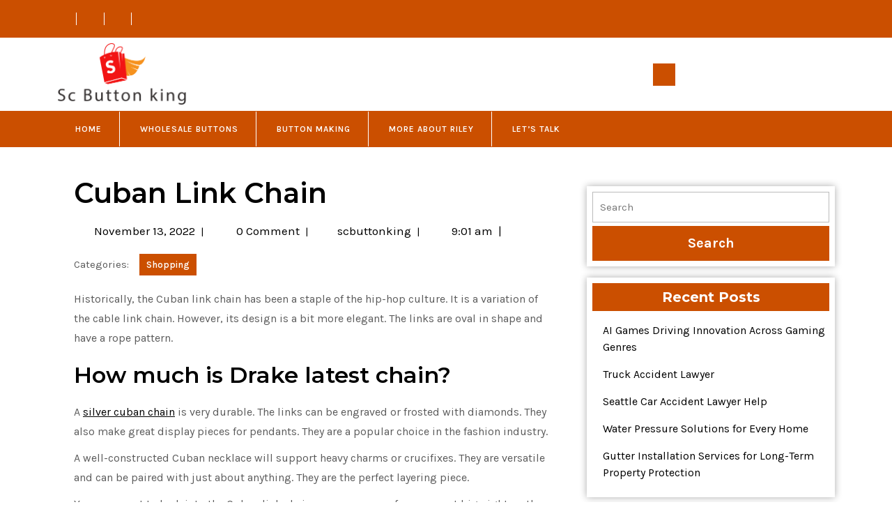

--- FILE ---
content_type: text/html; charset=UTF-8
request_url: https://scbuttonking.com/2022/11/13/cuban-link-chain/
body_size: 17220
content:
<!DOCTYPE html>
<html dir="ltr" lang="en-US" prefix="og: https://ogp.me/ns#">
<head>
  <meta charset="UTF-8">
  <meta name="viewport" content="width=device-width">
  <title>Cuban Link Chain - sc buttonking</title>

		<!-- All in One SEO 4.9.3 - aioseo.com -->
	<meta name="description" content="Historically, the Cuban link chain has been a staple of the hip-hop culture. It is a variation of the cable link chain. However, its design is a bit more elegant. The links are oval in shape and have a rope pattern. How much is Drake latest chain? A silver cuban chain is very durable. The" />
	<meta name="robots" content="max-image-preview:large" />
	<meta name="author" content="scbuttonking"/>
	<link rel="canonical" href="https://scbuttonking.com/2022/11/13/cuban-link-chain/" />
	<meta name="generator" content="All in One SEO (AIOSEO) 4.9.3" />
		<meta property="og:locale" content="en_US" />
		<meta property="og:site_name" content="sc buttonking -" />
		<meta property="og:type" content="article" />
		<meta property="og:title" content="Cuban Link Chain - sc buttonking" />
		<meta property="og:description" content="Historically, the Cuban link chain has been a staple of the hip-hop culture. It is a variation of the cable link chain. However, its design is a bit more elegant. The links are oval in shape and have a rope pattern. How much is Drake latest chain? A silver cuban chain is very durable. The" />
		<meta property="og:url" content="https://scbuttonking.com/2022/11/13/cuban-link-chain/" />
		<meta property="og:image" content="https://scbuttonking.com/wp-content/uploads/2023/06/shop-hero.png" />
		<meta property="og:image:secure_url" content="https://scbuttonking.com/wp-content/uploads/2023/06/shop-hero.png" />
		<meta property="article:published_time" content="2022-11-13T09:01:40+00:00" />
		<meta property="article:modified_time" content="2022-12-14T09:11:44+00:00" />
		<meta name="twitter:card" content="summary" />
		<meta name="twitter:title" content="Cuban Link Chain - sc buttonking" />
		<meta name="twitter:description" content="Historically, the Cuban link chain has been a staple of the hip-hop culture. It is a variation of the cable link chain. However, its design is a bit more elegant. The links are oval in shape and have a rope pattern. How much is Drake latest chain? A silver cuban chain is very durable. The" />
		<meta name="twitter:image" content="https://scbuttonking.com/wp-content/uploads/2023/06/shop-hero.png" />
		<script type="application/ld+json" class="aioseo-schema">
			{"@context":"https:\/\/schema.org","@graph":[{"@type":"BlogPosting","@id":"https:\/\/scbuttonking.com\/2022\/11\/13\/cuban-link-chain\/#blogposting","name":"Cuban Link Chain - sc buttonking","headline":"Cuban Link Chain","author":{"@id":"https:\/\/scbuttonking.com\/author\/scbuttonking\/#author"},"publisher":{"@id":"https:\/\/scbuttonking.com\/#organization"},"image":{"@type":"ImageObject","url":"https:\/\/scbuttonking.com\/wp-content\/uploads\/2023\/06\/shop-hero.png","@id":"https:\/\/scbuttonking.com\/#articleImage","width":3258,"height":1537},"datePublished":"2022-11-13T09:01:40+00:00","dateModified":"2022-12-14T09:11:44+00:00","inLanguage":"en-US","mainEntityOfPage":{"@id":"https:\/\/scbuttonking.com\/2022\/11\/13\/cuban-link-chain\/#webpage"},"isPartOf":{"@id":"https:\/\/scbuttonking.com\/2022\/11\/13\/cuban-link-chain\/#webpage"},"articleSection":"Shopping"},{"@type":"BreadcrumbList","@id":"https:\/\/scbuttonking.com\/2022\/11\/13\/cuban-link-chain\/#breadcrumblist","itemListElement":[{"@type":"ListItem","@id":"https:\/\/scbuttonking.com#listItem","position":1,"name":"Home","item":"https:\/\/scbuttonking.com","nextItem":{"@type":"ListItem","@id":"https:\/\/scbuttonking.com\/category\/shopping\/#listItem","name":"Shopping"}},{"@type":"ListItem","@id":"https:\/\/scbuttonking.com\/category\/shopping\/#listItem","position":2,"name":"Shopping","item":"https:\/\/scbuttonking.com\/category\/shopping\/","nextItem":{"@type":"ListItem","@id":"https:\/\/scbuttonking.com\/2022\/11\/13\/cuban-link-chain\/#listItem","name":"Cuban Link Chain"},"previousItem":{"@type":"ListItem","@id":"https:\/\/scbuttonking.com#listItem","name":"Home"}},{"@type":"ListItem","@id":"https:\/\/scbuttonking.com\/2022\/11\/13\/cuban-link-chain\/#listItem","position":3,"name":"Cuban Link Chain","previousItem":{"@type":"ListItem","@id":"https:\/\/scbuttonking.com\/category\/shopping\/#listItem","name":"Shopping"}}]},{"@type":"Organization","@id":"https:\/\/scbuttonking.com\/#organization","name":"sc buttonking","url":"https:\/\/scbuttonking.com\/","logo":{"@type":"ImageObject","url":"https:\/\/scbuttonking.com\/wp-content\/uploads\/2023\/06\/shop-hero.png","@id":"https:\/\/scbuttonking.com\/2022\/11\/13\/cuban-link-chain\/#organizationLogo","width":3258,"height":1537},"image":{"@id":"https:\/\/scbuttonking.com\/2022\/11\/13\/cuban-link-chain\/#organizationLogo"}},{"@type":"Person","@id":"https:\/\/scbuttonking.com\/author\/scbuttonking\/#author","url":"https:\/\/scbuttonking.com\/author\/scbuttonking\/","name":"scbuttonking","image":{"@type":"ImageObject","@id":"https:\/\/scbuttonking.com\/2022\/11\/13\/cuban-link-chain\/#authorImage","url":"https:\/\/secure.gravatar.com\/avatar\/45a58139f87d4da709b255998e6698a4a66d88280978c0ce39d0b96921867680?s=96&d=mm&r=g","width":96,"height":96,"caption":"scbuttonking"}},{"@type":"WebPage","@id":"https:\/\/scbuttonking.com\/2022\/11\/13\/cuban-link-chain\/#webpage","url":"https:\/\/scbuttonking.com\/2022\/11\/13\/cuban-link-chain\/","name":"Cuban Link Chain - sc buttonking","description":"Historically, the Cuban link chain has been a staple of the hip-hop culture. It is a variation of the cable link chain. However, its design is a bit more elegant. The links are oval in shape and have a rope pattern. How much is Drake latest chain? A silver cuban chain is very durable. The","inLanguage":"en-US","isPartOf":{"@id":"https:\/\/scbuttonking.com\/#website"},"breadcrumb":{"@id":"https:\/\/scbuttonking.com\/2022\/11\/13\/cuban-link-chain\/#breadcrumblist"},"author":{"@id":"https:\/\/scbuttonking.com\/author\/scbuttonking\/#author"},"creator":{"@id":"https:\/\/scbuttonking.com\/author\/scbuttonking\/#author"},"datePublished":"2022-11-13T09:01:40+00:00","dateModified":"2022-12-14T09:11:44+00:00"},{"@type":"WebSite","@id":"https:\/\/scbuttonking.com\/#website","url":"https:\/\/scbuttonking.com\/","name":"sc buttonking","inLanguage":"en-US","publisher":{"@id":"https:\/\/scbuttonking.com\/#organization"}}]}
		</script>
		<!-- All in One SEO -->

<link rel='dns-prefetch' href='//fonts.googleapis.com' />
<link rel="alternate" type="application/rss+xml" title="sc buttonking &raquo; Feed" href="https://scbuttonking.com/feed/" />
<link rel="alternate" type="application/rss+xml" title="sc buttonking &raquo; Comments Feed" href="https://scbuttonking.com/comments/feed/" />
<link rel="alternate" type="application/rss+xml" title="sc buttonking &raquo; Cuban Link Chain Comments Feed" href="https://scbuttonking.com/2022/11/13/cuban-link-chain/feed/" />
<link rel="alternate" title="oEmbed (JSON)" type="application/json+oembed" href="https://scbuttonking.com/wp-json/oembed/1.0/embed?url=https%3A%2F%2Fscbuttonking.com%2F2022%2F11%2F13%2Fcuban-link-chain%2F" />
<link rel="alternate" title="oEmbed (XML)" type="text/xml+oembed" href="https://scbuttonking.com/wp-json/oembed/1.0/embed?url=https%3A%2F%2Fscbuttonking.com%2F2022%2F11%2F13%2Fcuban-link-chain%2F&#038;format=xml" />
<style id='wp-img-auto-sizes-contain-inline-css' type='text/css'>
img:is([sizes=auto i],[sizes^="auto," i]){contain-intrinsic-size:3000px 1500px}
/*# sourceURL=wp-img-auto-sizes-contain-inline-css */
</style>
<style id='wp-emoji-styles-inline-css' type='text/css'>

	img.wp-smiley, img.emoji {
		display: inline !important;
		border: none !important;
		box-shadow: none !important;
		height: 1em !important;
		width: 1em !important;
		margin: 0 0.07em !important;
		vertical-align: -0.1em !important;
		background: none !important;
		padding: 0 !important;
	}
/*# sourceURL=wp-emoji-styles-inline-css */
</style>
<style id='wp-block-library-inline-css' type='text/css'>
:root{--wp-block-synced-color:#7a00df;--wp-block-synced-color--rgb:122,0,223;--wp-bound-block-color:var(--wp-block-synced-color);--wp-editor-canvas-background:#ddd;--wp-admin-theme-color:#007cba;--wp-admin-theme-color--rgb:0,124,186;--wp-admin-theme-color-darker-10:#006ba1;--wp-admin-theme-color-darker-10--rgb:0,107,160.5;--wp-admin-theme-color-darker-20:#005a87;--wp-admin-theme-color-darker-20--rgb:0,90,135;--wp-admin-border-width-focus:2px}@media (min-resolution:192dpi){:root{--wp-admin-border-width-focus:1.5px}}.wp-element-button{cursor:pointer}:root .has-very-light-gray-background-color{background-color:#eee}:root .has-very-dark-gray-background-color{background-color:#313131}:root .has-very-light-gray-color{color:#eee}:root .has-very-dark-gray-color{color:#313131}:root .has-vivid-green-cyan-to-vivid-cyan-blue-gradient-background{background:linear-gradient(135deg,#00d084,#0693e3)}:root .has-purple-crush-gradient-background{background:linear-gradient(135deg,#34e2e4,#4721fb 50%,#ab1dfe)}:root .has-hazy-dawn-gradient-background{background:linear-gradient(135deg,#faaca8,#dad0ec)}:root .has-subdued-olive-gradient-background{background:linear-gradient(135deg,#fafae1,#67a671)}:root .has-atomic-cream-gradient-background{background:linear-gradient(135deg,#fdd79a,#004a59)}:root .has-nightshade-gradient-background{background:linear-gradient(135deg,#330968,#31cdcf)}:root .has-midnight-gradient-background{background:linear-gradient(135deg,#020381,#2874fc)}:root{--wp--preset--font-size--normal:16px;--wp--preset--font-size--huge:42px}.has-regular-font-size{font-size:1em}.has-larger-font-size{font-size:2.625em}.has-normal-font-size{font-size:var(--wp--preset--font-size--normal)}.has-huge-font-size{font-size:var(--wp--preset--font-size--huge)}.has-text-align-center{text-align:center}.has-text-align-left{text-align:left}.has-text-align-right{text-align:right}.has-fit-text{white-space:nowrap!important}#end-resizable-editor-section{display:none}.aligncenter{clear:both}.items-justified-left{justify-content:flex-start}.items-justified-center{justify-content:center}.items-justified-right{justify-content:flex-end}.items-justified-space-between{justify-content:space-between}.screen-reader-text{border:0;clip-path:inset(50%);height:1px;margin:-1px;overflow:hidden;padding:0;position:absolute;width:1px;word-wrap:normal!important}.screen-reader-text:focus{background-color:#ddd;clip-path:none;color:#444;display:block;font-size:1em;height:auto;left:5px;line-height:normal;padding:15px 23px 14px;text-decoration:none;top:5px;width:auto;z-index:100000}html :where(.has-border-color){border-style:solid}html :where([style*=border-top-color]){border-top-style:solid}html :where([style*=border-right-color]){border-right-style:solid}html :where([style*=border-bottom-color]){border-bottom-style:solid}html :where([style*=border-left-color]){border-left-style:solid}html :where([style*=border-width]){border-style:solid}html :where([style*=border-top-width]){border-top-style:solid}html :where([style*=border-right-width]){border-right-style:solid}html :where([style*=border-bottom-width]){border-bottom-style:solid}html :where([style*=border-left-width]){border-left-style:solid}html :where(img[class*=wp-image-]){height:auto;max-width:100%}:where(figure){margin:0 0 1em}html :where(.is-position-sticky){--wp-admin--admin-bar--position-offset:var(--wp-admin--admin-bar--height,0px)}@media screen and (max-width:600px){html :where(.is-position-sticky){--wp-admin--admin-bar--position-offset:0px}}

/*# sourceURL=wp-block-library-inline-css */
</style><style id='wp-block-image-inline-css' type='text/css'>
.wp-block-image>a,.wp-block-image>figure>a{display:inline-block}.wp-block-image img{box-sizing:border-box;height:auto;max-width:100%;vertical-align:bottom}@media not (prefers-reduced-motion){.wp-block-image img.hide{visibility:hidden}.wp-block-image img.show{animation:show-content-image .4s}}.wp-block-image[style*=border-radius] img,.wp-block-image[style*=border-radius]>a{border-radius:inherit}.wp-block-image.has-custom-border img{box-sizing:border-box}.wp-block-image.aligncenter{text-align:center}.wp-block-image.alignfull>a,.wp-block-image.alignwide>a{width:100%}.wp-block-image.alignfull img,.wp-block-image.alignwide img{height:auto;width:100%}.wp-block-image .aligncenter,.wp-block-image .alignleft,.wp-block-image .alignright,.wp-block-image.aligncenter,.wp-block-image.alignleft,.wp-block-image.alignright{display:table}.wp-block-image .aligncenter>figcaption,.wp-block-image .alignleft>figcaption,.wp-block-image .alignright>figcaption,.wp-block-image.aligncenter>figcaption,.wp-block-image.alignleft>figcaption,.wp-block-image.alignright>figcaption{caption-side:bottom;display:table-caption}.wp-block-image .alignleft{float:left;margin:.5em 1em .5em 0}.wp-block-image .alignright{float:right;margin:.5em 0 .5em 1em}.wp-block-image .aligncenter{margin-left:auto;margin-right:auto}.wp-block-image :where(figcaption){margin-bottom:1em;margin-top:.5em}.wp-block-image.is-style-circle-mask img{border-radius:9999px}@supports ((-webkit-mask-image:none) or (mask-image:none)) or (-webkit-mask-image:none){.wp-block-image.is-style-circle-mask img{border-radius:0;-webkit-mask-image:url('data:image/svg+xml;utf8,<svg viewBox="0 0 100 100" xmlns="http://www.w3.org/2000/svg"><circle cx="50" cy="50" r="50"/></svg>');mask-image:url('data:image/svg+xml;utf8,<svg viewBox="0 0 100 100" xmlns="http://www.w3.org/2000/svg"><circle cx="50" cy="50" r="50"/></svg>');mask-mode:alpha;-webkit-mask-position:center;mask-position:center;-webkit-mask-repeat:no-repeat;mask-repeat:no-repeat;-webkit-mask-size:contain;mask-size:contain}}:root :where(.wp-block-image.is-style-rounded img,.wp-block-image .is-style-rounded img){border-radius:9999px}.wp-block-image figure{margin:0}.wp-lightbox-container{display:flex;flex-direction:column;position:relative}.wp-lightbox-container img{cursor:zoom-in}.wp-lightbox-container img:hover+button{opacity:1}.wp-lightbox-container button{align-items:center;backdrop-filter:blur(16px) saturate(180%);background-color:#5a5a5a40;border:none;border-radius:4px;cursor:zoom-in;display:flex;height:20px;justify-content:center;opacity:0;padding:0;position:absolute;right:16px;text-align:center;top:16px;width:20px;z-index:100}@media not (prefers-reduced-motion){.wp-lightbox-container button{transition:opacity .2s ease}}.wp-lightbox-container button:focus-visible{outline:3px auto #5a5a5a40;outline:3px auto -webkit-focus-ring-color;outline-offset:3px}.wp-lightbox-container button:hover{cursor:pointer;opacity:1}.wp-lightbox-container button:focus{opacity:1}.wp-lightbox-container button:focus,.wp-lightbox-container button:hover,.wp-lightbox-container button:not(:hover):not(:active):not(.has-background){background-color:#5a5a5a40;border:none}.wp-lightbox-overlay{box-sizing:border-box;cursor:zoom-out;height:100vh;left:0;overflow:hidden;position:fixed;top:0;visibility:hidden;width:100%;z-index:100000}.wp-lightbox-overlay .close-button{align-items:center;cursor:pointer;display:flex;justify-content:center;min-height:40px;min-width:40px;padding:0;position:absolute;right:calc(env(safe-area-inset-right) + 16px);top:calc(env(safe-area-inset-top) + 16px);z-index:5000000}.wp-lightbox-overlay .close-button:focus,.wp-lightbox-overlay .close-button:hover,.wp-lightbox-overlay .close-button:not(:hover):not(:active):not(.has-background){background:none;border:none}.wp-lightbox-overlay .lightbox-image-container{height:var(--wp--lightbox-container-height);left:50%;overflow:hidden;position:absolute;top:50%;transform:translate(-50%,-50%);transform-origin:top left;width:var(--wp--lightbox-container-width);z-index:9999999999}.wp-lightbox-overlay .wp-block-image{align-items:center;box-sizing:border-box;display:flex;height:100%;justify-content:center;margin:0;position:relative;transform-origin:0 0;width:100%;z-index:3000000}.wp-lightbox-overlay .wp-block-image img{height:var(--wp--lightbox-image-height);min-height:var(--wp--lightbox-image-height);min-width:var(--wp--lightbox-image-width);width:var(--wp--lightbox-image-width)}.wp-lightbox-overlay .wp-block-image figcaption{display:none}.wp-lightbox-overlay button{background:none;border:none}.wp-lightbox-overlay .scrim{background-color:#fff;height:100%;opacity:.9;position:absolute;width:100%;z-index:2000000}.wp-lightbox-overlay.active{visibility:visible}@media not (prefers-reduced-motion){.wp-lightbox-overlay.active{animation:turn-on-visibility .25s both}.wp-lightbox-overlay.active img{animation:turn-on-visibility .35s both}.wp-lightbox-overlay.show-closing-animation:not(.active){animation:turn-off-visibility .35s both}.wp-lightbox-overlay.show-closing-animation:not(.active) img{animation:turn-off-visibility .25s both}.wp-lightbox-overlay.zoom.active{animation:none;opacity:1;visibility:visible}.wp-lightbox-overlay.zoom.active .lightbox-image-container{animation:lightbox-zoom-in .4s}.wp-lightbox-overlay.zoom.active .lightbox-image-container img{animation:none}.wp-lightbox-overlay.zoom.active .scrim{animation:turn-on-visibility .4s forwards}.wp-lightbox-overlay.zoom.show-closing-animation:not(.active){animation:none}.wp-lightbox-overlay.zoom.show-closing-animation:not(.active) .lightbox-image-container{animation:lightbox-zoom-out .4s}.wp-lightbox-overlay.zoom.show-closing-animation:not(.active) .lightbox-image-container img{animation:none}.wp-lightbox-overlay.zoom.show-closing-animation:not(.active) .scrim{animation:turn-off-visibility .4s forwards}}@keyframes show-content-image{0%{visibility:hidden}99%{visibility:hidden}to{visibility:visible}}@keyframes turn-on-visibility{0%{opacity:0}to{opacity:1}}@keyframes turn-off-visibility{0%{opacity:1;visibility:visible}99%{opacity:0;visibility:visible}to{opacity:0;visibility:hidden}}@keyframes lightbox-zoom-in{0%{transform:translate(calc((-100vw + var(--wp--lightbox-scrollbar-width))/2 + var(--wp--lightbox-initial-left-position)),calc(-50vh + var(--wp--lightbox-initial-top-position))) scale(var(--wp--lightbox-scale))}to{transform:translate(-50%,-50%) scale(1)}}@keyframes lightbox-zoom-out{0%{transform:translate(-50%,-50%) scale(1);visibility:visible}99%{visibility:visible}to{transform:translate(calc((-100vw + var(--wp--lightbox-scrollbar-width))/2 + var(--wp--lightbox-initial-left-position)),calc(-50vh + var(--wp--lightbox-initial-top-position))) scale(var(--wp--lightbox-scale));visibility:hidden}}
/*# sourceURL=https://scbuttonking.com/wp-includes/blocks/image/style.min.css */
</style>
<style id='wp-block-image-theme-inline-css' type='text/css'>
:root :where(.wp-block-image figcaption){color:#555;font-size:13px;text-align:center}.is-dark-theme :root :where(.wp-block-image figcaption){color:#ffffffa6}.wp-block-image{margin:0 0 1em}
/*# sourceURL=https://scbuttonking.com/wp-includes/blocks/image/theme.min.css */
</style>
<style id='wp-block-group-inline-css' type='text/css'>
.wp-block-group{box-sizing:border-box}:where(.wp-block-group.wp-block-group-is-layout-constrained){position:relative}
/*# sourceURL=https://scbuttonking.com/wp-includes/blocks/group/style.min.css */
</style>
<style id='wp-block-group-theme-inline-css' type='text/css'>
:where(.wp-block-group.has-background){padding:1.25em 2.375em}
/*# sourceURL=https://scbuttonking.com/wp-includes/blocks/group/theme.min.css */
</style>
<style id='wp-block-paragraph-inline-css' type='text/css'>
.is-small-text{font-size:.875em}.is-regular-text{font-size:1em}.is-large-text{font-size:2.25em}.is-larger-text{font-size:3em}.has-drop-cap:not(:focus):first-letter{float:left;font-size:8.4em;font-style:normal;font-weight:100;line-height:.68;margin:.05em .1em 0 0;text-transform:uppercase}body.rtl .has-drop-cap:not(:focus):first-letter{float:none;margin-left:.1em}p.has-drop-cap.has-background{overflow:hidden}:root :where(p.has-background){padding:1.25em 2.375em}:where(p.has-text-color:not(.has-link-color)) a{color:inherit}p.has-text-align-left[style*="writing-mode:vertical-lr"],p.has-text-align-right[style*="writing-mode:vertical-rl"]{rotate:180deg}
/*# sourceURL=https://scbuttonking.com/wp-includes/blocks/paragraph/style.min.css */
</style>
<style id='global-styles-inline-css' type='text/css'>
:root{--wp--preset--aspect-ratio--square: 1;--wp--preset--aspect-ratio--4-3: 4/3;--wp--preset--aspect-ratio--3-4: 3/4;--wp--preset--aspect-ratio--3-2: 3/2;--wp--preset--aspect-ratio--2-3: 2/3;--wp--preset--aspect-ratio--16-9: 16/9;--wp--preset--aspect-ratio--9-16: 9/16;--wp--preset--color--black: #000000;--wp--preset--color--cyan-bluish-gray: #abb8c3;--wp--preset--color--white: #ffffff;--wp--preset--color--pale-pink: #f78da7;--wp--preset--color--vivid-red: #cf2e2e;--wp--preset--color--luminous-vivid-orange: #ff6900;--wp--preset--color--luminous-vivid-amber: #fcb900;--wp--preset--color--light-green-cyan: #7bdcb5;--wp--preset--color--vivid-green-cyan: #00d084;--wp--preset--color--pale-cyan-blue: #8ed1fc;--wp--preset--color--vivid-cyan-blue: #0693e3;--wp--preset--color--vivid-purple: #9b51e0;--wp--preset--gradient--vivid-cyan-blue-to-vivid-purple: linear-gradient(135deg,rgb(6,147,227) 0%,rgb(155,81,224) 100%);--wp--preset--gradient--light-green-cyan-to-vivid-green-cyan: linear-gradient(135deg,rgb(122,220,180) 0%,rgb(0,208,130) 100%);--wp--preset--gradient--luminous-vivid-amber-to-luminous-vivid-orange: linear-gradient(135deg,rgb(252,185,0) 0%,rgb(255,105,0) 100%);--wp--preset--gradient--luminous-vivid-orange-to-vivid-red: linear-gradient(135deg,rgb(255,105,0) 0%,rgb(207,46,46) 100%);--wp--preset--gradient--very-light-gray-to-cyan-bluish-gray: linear-gradient(135deg,rgb(238,238,238) 0%,rgb(169,184,195) 100%);--wp--preset--gradient--cool-to-warm-spectrum: linear-gradient(135deg,rgb(74,234,220) 0%,rgb(151,120,209) 20%,rgb(207,42,186) 40%,rgb(238,44,130) 60%,rgb(251,105,98) 80%,rgb(254,248,76) 100%);--wp--preset--gradient--blush-light-purple: linear-gradient(135deg,rgb(255,206,236) 0%,rgb(152,150,240) 100%);--wp--preset--gradient--blush-bordeaux: linear-gradient(135deg,rgb(254,205,165) 0%,rgb(254,45,45) 50%,rgb(107,0,62) 100%);--wp--preset--gradient--luminous-dusk: linear-gradient(135deg,rgb(255,203,112) 0%,rgb(199,81,192) 50%,rgb(65,88,208) 100%);--wp--preset--gradient--pale-ocean: linear-gradient(135deg,rgb(255,245,203) 0%,rgb(182,227,212) 50%,rgb(51,167,181) 100%);--wp--preset--gradient--electric-grass: linear-gradient(135deg,rgb(202,248,128) 0%,rgb(113,206,126) 100%);--wp--preset--gradient--midnight: linear-gradient(135deg,rgb(2,3,129) 0%,rgb(40,116,252) 100%);--wp--preset--font-size--small: 13px;--wp--preset--font-size--medium: 20px;--wp--preset--font-size--large: 36px;--wp--preset--font-size--x-large: 42px;--wp--preset--spacing--20: 0.44rem;--wp--preset--spacing--30: 0.67rem;--wp--preset--spacing--40: 1rem;--wp--preset--spacing--50: 1.5rem;--wp--preset--spacing--60: 2.25rem;--wp--preset--spacing--70: 3.38rem;--wp--preset--spacing--80: 5.06rem;--wp--preset--shadow--natural: 6px 6px 9px rgba(0, 0, 0, 0.2);--wp--preset--shadow--deep: 12px 12px 50px rgba(0, 0, 0, 0.4);--wp--preset--shadow--sharp: 6px 6px 0px rgba(0, 0, 0, 0.2);--wp--preset--shadow--outlined: 6px 6px 0px -3px rgb(255, 255, 255), 6px 6px rgb(0, 0, 0);--wp--preset--shadow--crisp: 6px 6px 0px rgb(0, 0, 0);}:where(.is-layout-flex){gap: 0.5em;}:where(.is-layout-grid){gap: 0.5em;}body .is-layout-flex{display: flex;}.is-layout-flex{flex-wrap: wrap;align-items: center;}.is-layout-flex > :is(*, div){margin: 0;}body .is-layout-grid{display: grid;}.is-layout-grid > :is(*, div){margin: 0;}:where(.wp-block-columns.is-layout-flex){gap: 2em;}:where(.wp-block-columns.is-layout-grid){gap: 2em;}:where(.wp-block-post-template.is-layout-flex){gap: 1.25em;}:where(.wp-block-post-template.is-layout-grid){gap: 1.25em;}.has-black-color{color: var(--wp--preset--color--black) !important;}.has-cyan-bluish-gray-color{color: var(--wp--preset--color--cyan-bluish-gray) !important;}.has-white-color{color: var(--wp--preset--color--white) !important;}.has-pale-pink-color{color: var(--wp--preset--color--pale-pink) !important;}.has-vivid-red-color{color: var(--wp--preset--color--vivid-red) !important;}.has-luminous-vivid-orange-color{color: var(--wp--preset--color--luminous-vivid-orange) !important;}.has-luminous-vivid-amber-color{color: var(--wp--preset--color--luminous-vivid-amber) !important;}.has-light-green-cyan-color{color: var(--wp--preset--color--light-green-cyan) !important;}.has-vivid-green-cyan-color{color: var(--wp--preset--color--vivid-green-cyan) !important;}.has-pale-cyan-blue-color{color: var(--wp--preset--color--pale-cyan-blue) !important;}.has-vivid-cyan-blue-color{color: var(--wp--preset--color--vivid-cyan-blue) !important;}.has-vivid-purple-color{color: var(--wp--preset--color--vivid-purple) !important;}.has-black-background-color{background-color: var(--wp--preset--color--black) !important;}.has-cyan-bluish-gray-background-color{background-color: var(--wp--preset--color--cyan-bluish-gray) !important;}.has-white-background-color{background-color: var(--wp--preset--color--white) !important;}.has-pale-pink-background-color{background-color: var(--wp--preset--color--pale-pink) !important;}.has-vivid-red-background-color{background-color: var(--wp--preset--color--vivid-red) !important;}.has-luminous-vivid-orange-background-color{background-color: var(--wp--preset--color--luminous-vivid-orange) !important;}.has-luminous-vivid-amber-background-color{background-color: var(--wp--preset--color--luminous-vivid-amber) !important;}.has-light-green-cyan-background-color{background-color: var(--wp--preset--color--light-green-cyan) !important;}.has-vivid-green-cyan-background-color{background-color: var(--wp--preset--color--vivid-green-cyan) !important;}.has-pale-cyan-blue-background-color{background-color: var(--wp--preset--color--pale-cyan-blue) !important;}.has-vivid-cyan-blue-background-color{background-color: var(--wp--preset--color--vivid-cyan-blue) !important;}.has-vivid-purple-background-color{background-color: var(--wp--preset--color--vivid-purple) !important;}.has-black-border-color{border-color: var(--wp--preset--color--black) !important;}.has-cyan-bluish-gray-border-color{border-color: var(--wp--preset--color--cyan-bluish-gray) !important;}.has-white-border-color{border-color: var(--wp--preset--color--white) !important;}.has-pale-pink-border-color{border-color: var(--wp--preset--color--pale-pink) !important;}.has-vivid-red-border-color{border-color: var(--wp--preset--color--vivid-red) !important;}.has-luminous-vivid-orange-border-color{border-color: var(--wp--preset--color--luminous-vivid-orange) !important;}.has-luminous-vivid-amber-border-color{border-color: var(--wp--preset--color--luminous-vivid-amber) !important;}.has-light-green-cyan-border-color{border-color: var(--wp--preset--color--light-green-cyan) !important;}.has-vivid-green-cyan-border-color{border-color: var(--wp--preset--color--vivid-green-cyan) !important;}.has-pale-cyan-blue-border-color{border-color: var(--wp--preset--color--pale-cyan-blue) !important;}.has-vivid-cyan-blue-border-color{border-color: var(--wp--preset--color--vivid-cyan-blue) !important;}.has-vivid-purple-border-color{border-color: var(--wp--preset--color--vivid-purple) !important;}.has-vivid-cyan-blue-to-vivid-purple-gradient-background{background: var(--wp--preset--gradient--vivid-cyan-blue-to-vivid-purple) !important;}.has-light-green-cyan-to-vivid-green-cyan-gradient-background{background: var(--wp--preset--gradient--light-green-cyan-to-vivid-green-cyan) !important;}.has-luminous-vivid-amber-to-luminous-vivid-orange-gradient-background{background: var(--wp--preset--gradient--luminous-vivid-amber-to-luminous-vivid-orange) !important;}.has-luminous-vivid-orange-to-vivid-red-gradient-background{background: var(--wp--preset--gradient--luminous-vivid-orange-to-vivid-red) !important;}.has-very-light-gray-to-cyan-bluish-gray-gradient-background{background: var(--wp--preset--gradient--very-light-gray-to-cyan-bluish-gray) !important;}.has-cool-to-warm-spectrum-gradient-background{background: var(--wp--preset--gradient--cool-to-warm-spectrum) !important;}.has-blush-light-purple-gradient-background{background: var(--wp--preset--gradient--blush-light-purple) !important;}.has-blush-bordeaux-gradient-background{background: var(--wp--preset--gradient--blush-bordeaux) !important;}.has-luminous-dusk-gradient-background{background: var(--wp--preset--gradient--luminous-dusk) !important;}.has-pale-ocean-gradient-background{background: var(--wp--preset--gradient--pale-ocean) !important;}.has-electric-grass-gradient-background{background: var(--wp--preset--gradient--electric-grass) !important;}.has-midnight-gradient-background{background: var(--wp--preset--gradient--midnight) !important;}.has-small-font-size{font-size: var(--wp--preset--font-size--small) !important;}.has-medium-font-size{font-size: var(--wp--preset--font-size--medium) !important;}.has-large-font-size{font-size: var(--wp--preset--font-size--large) !important;}.has-x-large-font-size{font-size: var(--wp--preset--font-size--x-large) !important;}
/*# sourceURL=global-styles-inline-css */
</style>

<style id='classic-theme-styles-inline-css' type='text/css'>
/*! This file is auto-generated */
.wp-block-button__link{color:#fff;background-color:#32373c;border-radius:9999px;box-shadow:none;text-decoration:none;padding:calc(.667em + 2px) calc(1.333em + 2px);font-size:1.125em}.wp-block-file__button{background:#32373c;color:#fff;text-decoration:none}
/*# sourceURL=/wp-includes/css/classic-themes.min.css */
</style>
<link rel='stylesheet' id='dashicons-css' href='https://scbuttonking.com/wp-includes/css/dashicons.min.css?ver=6.9' type='text/css' media='all' />
<link rel='stylesheet' id='admin-bar-css' href='https://scbuttonking.com/wp-includes/css/admin-bar.min.css?ver=6.9' type='text/css' media='all' />
<style id='admin-bar-inline-css' type='text/css'>

    /* Hide CanvasJS credits for P404 charts specifically */
    #p404RedirectChart .canvasjs-chart-credit {
        display: none !important;
    }
    
    #p404RedirectChart canvas {
        border-radius: 6px;
    }

    .p404-redirect-adminbar-weekly-title {
        font-weight: bold;
        font-size: 14px;
        color: #fff;
        margin-bottom: 6px;
    }

    #wpadminbar #wp-admin-bar-p404_free_top_button .ab-icon:before {
        content: "\f103";
        color: #dc3545;
        top: 3px;
    }
    
    #wp-admin-bar-p404_free_top_button .ab-item {
        min-width: 80px !important;
        padding: 0px !important;
    }
    
    /* Ensure proper positioning and z-index for P404 dropdown */
    .p404-redirect-adminbar-dropdown-wrap { 
        min-width: 0; 
        padding: 0;
        position: static !important;
    }
    
    #wpadminbar #wp-admin-bar-p404_free_top_button_dropdown {
        position: static !important;
    }
    
    #wpadminbar #wp-admin-bar-p404_free_top_button_dropdown .ab-item {
        padding: 0 !important;
        margin: 0 !important;
    }
    
    .p404-redirect-dropdown-container {
        min-width: 340px;
        padding: 18px 18px 12px 18px;
        background: #23282d !important;
        color: #fff;
        border-radius: 12px;
        box-shadow: 0 8px 32px rgba(0,0,0,0.25);
        margin-top: 10px;
        position: relative !important;
        z-index: 999999 !important;
        display: block !important;
        border: 1px solid #444;
    }
    
    /* Ensure P404 dropdown appears on hover */
    #wpadminbar #wp-admin-bar-p404_free_top_button .p404-redirect-dropdown-container { 
        display: none !important;
    }
    
    #wpadminbar #wp-admin-bar-p404_free_top_button:hover .p404-redirect-dropdown-container { 
        display: block !important;
    }
    
    #wpadminbar #wp-admin-bar-p404_free_top_button:hover #wp-admin-bar-p404_free_top_button_dropdown .p404-redirect-dropdown-container {
        display: block !important;
    }
    
    .p404-redirect-card {
        background: #2c3338;
        border-radius: 8px;
        padding: 18px 18px 12px 18px;
        box-shadow: 0 2px 8px rgba(0,0,0,0.07);
        display: flex;
        flex-direction: column;
        align-items: flex-start;
        border: 1px solid #444;
    }
    
    .p404-redirect-btn {
        display: inline-block;
        background: #dc3545;
        color: #fff !important;
        font-weight: bold;
        padding: 5px 22px;
        border-radius: 8px;
        text-decoration: none;
        font-size: 17px;
        transition: background 0.2s, box-shadow 0.2s;
        margin-top: 8px;
        box-shadow: 0 2px 8px rgba(220,53,69,0.15);
        text-align: center;
        line-height: 1.6;
    }
    
    .p404-redirect-btn:hover {
        background: #c82333;
        color: #fff !important;
        box-shadow: 0 4px 16px rgba(220,53,69,0.25);
    }
    
    /* Prevent conflicts with other admin bar dropdowns */
    #wpadminbar .ab-top-menu > li:hover > .ab-item,
    #wpadminbar .ab-top-menu > li.hover > .ab-item {
        z-index: auto;
    }
    
    #wpadminbar #wp-admin-bar-p404_free_top_button:hover > .ab-item {
        z-index: 999998 !important;
    }
    
/*# sourceURL=admin-bar-inline-css */
</style>
<link rel='stylesheet' id='contact-form-7-css' href='https://scbuttonking.com/wp-content/plugins/contact-form-7/includes/css/styles.css?ver=6.1.4' type='text/css' media='all' />
<link rel='stylesheet' id='advance-ecommerce-store-font-css' href='//fonts.googleapis.com/css?family=ABeeZee%3Aital%400%3B1%7CAbril+Fatfac%7CAcme%7CAllura%7CAmatic+SC%3Awght%40400%3B700%7CAnton%7CArchitects+Daughter%7CArchivo%3Aital%2Cwght%400%2C100%3B0%2C200%3B0%2C300%3B0%2C400%3B0%2C500%3B0%2C600%3B0%2C700%3B0%2C800%3B0%2C900%3B1%2C100%3B1%2C200%3B1%2C300%3B1%2C400%3B1%2C500%3B1%2C600%3B1%2C700%3B1%2C800%3B1%2C900%7CArimo%3Aital%2Cwght%400%2C400%3B0%2C500%3B0%2C600%3B0%2C700%3B1%2C400%3B1%2C500%3B1%2C600%3B1%2C700%7CArsenal%3Aital%2Cwght%400%2C400%3B0%2C700%3B1%2C400%3B1%2C700%7CArvo%3Aital%2Cwght%400%2C400%3B0%2C700%3B1%2C400%3B1%2C700%7CAlegreya%3Aital%2Cwght%400%2C400%3B0%2C500%3B0%2C600%3B0%2C700%3B0%2C800%3B0%2C900%3B1%2C400%3B1%2C500%3B1%2C600%3B1%2C700%3B1%2C800%3B1%2C900%7CAsap%3Aital%2Cwght%400%2C100%3B0%2C200%3B0%2C300%3B0%2C400%3B0%2C500%3B0%2C600%3B0%2C700%3B0%2C800%3B0%2C900%3B1%2C100%3B1%2C200%3B1%2C300%3B1%2C400%3B1%2C500%3B1%2C600%3B1%2C700%3B1%2C800%3B1%2C900%7CAssistant%3Awght%40200%3B300%3B400%3B500%3B600%3B700%3B800%7CAlfa+Slab+One%7CAveria+Serif+Libre%3Aital%2Cwght%400%2C300%3B0%2C400%3B0%2C700%3B1%2C300%3B1%2C400%3B1%2C700%7CBangers%7CBoogaloo%7CBad+Script%7CBarlow%3Aital%2Cwght%400%2C100%3B0%2C200%3B0%2C300%3B0%2C400%3B0%2C500%3B0%2C600%3B0%2C700%3B0%2C800%3B0%2C900%3B1%2C100%3B1%2C200%3B1%2C300%3B1%2C400%3B1%2C500%3B1%2C600%3B1%2C700%3B1%2C800%3B1%2C900%7CBarlow+Condensed%3Aital%2Cwght%400%2C100%3B0%2C200%3B0%2C300%3B0%2C400%3B0%2C500%3B0%2C600%3B0%2C700%3B0%2C800%3B0%2C900%3B1%2C100%3B1%2C200%3B1%2C300%3B1%2C400%3B1%2C500%3B1%2C600%3B1%2C700%3B1%2C800%3B1%2C900%7CBerkshire+Swash%7CBitter%3Aital%2Cwght%400%2C100%3B0%2C200%3B0%2C300%3B0%2C400%3B0%2C500%3B0%2C600%3B0%2C700%3B0%2C800%3B0%2C900%3B1%2C100%3B1%2C200%3B1%2C300%3B1%2C400%3B1%2C500%3B1%2C600%3B1%2C700%3B1%2C800%3B1%2C900%7CBree+Serif%7CBenchNine%3Awght%40300%3B400%3B700%7CCabin%3Aital%2Cwght%400%2C400%3B0%2C500%3B0%2C600%3B0%2C700%3B1%2C400%3B1%2C500%3B1%2C600%3B1%2C700%7CCardo%3Aital%2Cwght%400%2C400%3B0%2C700%3B1%2C400%7CCourgette%7CCaveat%3Awght%40400%3B500%3B600%3B700%7CCaveat+Brush%7CCherry+Swash%3Awght%40400%3B700%7CCormorant+Garamond%3Aital%2Cwght%400%2C300%3B0%2C400%3B0%2C500%3B0%2C600%3B0%2C700%3B1%2C300%3B1%2C400%3B1%2C500%3B1%2C600%3B1%2C700%7CCrimson+Text%3Aital%2Cwght%400%2C400%3B0%2C600%3B0%2C700%3B1%2C400%3B1%2C600%3B1%2C700%7CCuprum%3Aital%2Cwght%400%2C400%3B0%2C500%3B0%2C600%3B0%2C700%3B1%2C400%3B1%2C500%3B1%2C600%3B1%2C700%7CCookie%7CComing+Soon%7CCharm%3Awght%40400%3B700%7CChewy%7CDays+One%7CDM+Serif+Display%3Aital%400%3B1%7CDosis%3Awght%40200%3B300%3B400%3B500%3B600%3B700%3B800%7CEB+Garamond%3Aital%2Cwght%400%2C400%3B0%2C500%3B0%2C600%3B0%2C700%3B0%2C800%3B1%2C400%3B1%2C500%3B1%2C600%3B1%2C700%3B1%2C800%7CEconomica%3Aital%2Cwght%400%2C400%3B0%2C700%3B1%2C400%3B1%2C700%7CEpilogue%3Aital%2Cwght%400%2C100%3B0%2C200%3B0%2C300%3B0%2C400%3B0%2C500%3B0%2C600%3B0%2C700%3B0%2C800%3B0%2C900%3B1%2C100%3B1%2C200%3B1%2C300%3B1%2C400%3B1%2C500%3B1%2C600%3B1%2C700%3B1%2C800%3B1%2C900%7CExo+2%3Aital%2Cwght%400%2C100%3B0%2C200%3B0%2C300%3B0%2C400%3B0%2C500%3B0%2C600%3B0%2C700%3B0%2C800%3B0%2C900%3B1%2C100%3B1%2C200%3B1%2C300%3B1%2C400%3B1%2C500%3B1%2C600%3B1%2C700%3B1%2C800%3B1%2C900%7CFamiljen+Grotesk%3Aital%2Cwght%400%2C400%3B0%2C500%3B0%2C600%3B0%2C700%3B1%2C400%3B1%2C500%3B1%2C600%3B1%2C700%7CFira+Sans%3Aital%2Cwght%400%2C100%3B0%2C200%3B0%2C300%3B0%2C400%3B0%2C500%3B0%2C600%3B0%2C700%3B0%2C800%3B0%2C900%3B1%2C100%3B1%2C200%3B1%2C300%3B1%2C400%3B1%2C500%3B1%2C600%3B1%2C700%3B1%2C800%3B1%2C900%7CFredoka+One%7CFjalla+One%7CFrancois+One%7CFrank+Ruhl+Libre%3Awght%40300%3B400%3B500%3B700%3B900%7CGabriela%7CGloria+Hallelujah%7CGreat+Vibes%7CHandlee%7CHammersmith+One%7CHeebo%3Awght%40100%3B200%3B300%3B400%3B500%3B600%3B700%3B800%3B900%7CHind%3Awght%40300%3B400%3B500%3B600%3B700%7CInconsolata%3Awght%40200%3B300%3B400%3B500%3B600%3B700%3B800%3B900%7CIndie+Flower%7CIM+Fell+English+SC%7CJulius+Sans+One%7CJomhuria%7CJosefin+Slab%3Aital%2Cwght%400%2C100%3B0%2C200%3B0%2C300%3B0%2C400%3B0%2C500%3B0%2C600%3B0%2C700%3B1%2C100%3B1%2C200%3B1%2C300%3B1%2C400%3B1%2C500%3B1%2C600%3B1%2C700%7CJosefin+Sans%3Aital%2Cwght%400%2C100%3B0%2C200%3B0%2C300%3B0%2C400%3B0%2C500%3B0%2C600%3B0%2C700%3B1%2C100%3B1%2C200%3B1%2C300%3B1%2C400%3B1%2C500%3B1%2C600%3B1%2C700%7CJost%3Aital%2Cwght%400%2C100%3B0%2C200%3B0%2C300%3B0%2C400%3B0%2C500%3B0%2C600%3B0%2C700%3B0%2C800%3B0%2C900%3B1%2C100%3B1%2C200%3B1%2C300%3B1%2C400%3B1%2C500%3B1%2C600%3B1%2C700%3B1%2C800%3B1%2C900%7CKarla%3Aital%2Cwght%400%2C200%3B0%2C300%3B0%2C400%3B0%2C500%3B0%2C600%3B0%2C700%3B0%2C800%3B1%2C200%3B1%2C300%3B1%2C400%3B1%2C500%3B1%2C600%3B1%2C700%3B1%2C800%7CKaisei+HarunoUmi%3Awght%40400%3B500%3B700%7CKanit%3Aital%2Cwght%400%2C100%3B0%2C200%3B0%2C300%3B0%2C400%3B0%2C500%3B0%2C600%3B0%2C700%3B0%2C800%3B0%2C900%3B1%2C100%3B1%2C200%3B1%2C300%3B1%2C400%3B1%2C500%3B1%2C600%3B1%2C700%3B1%2C800%3B1%2C900%7CKaushan+Script%7CKrub%3Aital%2Cwght%400%2C200%3B0%2C300%3B0%2C400%3B0%2C500%3B0%2C600%3B0%2C700%3B1%2C200%3B1%2C300%3B1%2C400%3B1%2C500%3B1%2C600%3B1%2C700%7CLato%3Aital%2Cwght%400%2C100%3B0%2C300%3B0%2C400%3B0%2C700%3B0%2C900%3B1%2C100%3B1%2C300%3B1%2C400%3B1%2C700%3B1%2C900%7CLora%3Aital%2Cwght%400%2C400%3B0%2C500%3B0%2C600%3B0%2C700%3B1%2C400%3B1%2C500%3B1%2C600%3B1%2C700%7CLibre+Baskerville%3Aital%2Cwght%400%2C400%3B0%2C700%3B1%2C400%7CLobster%7CLobster+Two%3Aital%2Cwght%400%2C400%3B0%2C700%3B1%2C400%3B1%2C700%7CMerriweather%3Aital%2Cwght%400%2C300%3B0%2C400%3B0%2C700%3B0%2C900%3B1%2C300%3B1%2C400%3B1%2C700%3B1%2C900%7CMonda%3Awght%40400%3B700%7CMontserrat%3Aital%2Cwght%400%2C100%3B0%2C200%3B0%2C300%3B0%2C400%3B0%2C500%3B0%2C600%3B0%2C700%3B0%2C800%3B0%2C900%3B1%2C100%3B1%2C200%3B1%2C300%3B1%2C400%3B1%2C500%3B1%2C600%3B1%2C700%3B1%2C800%3B1%2C900%7CMulish%3Aital%2Cwght%400%2C200%3B0%2C300%3B0%2C400%3B0%2C500%3B0%2C600%3B0%2C700%3B0%2C800%3B0%2C900%3B1%2C200%3B1%2C300%3B1%2C400%3B1%2C500%3B1%2C600%3B1%2C700%3B1%2C800%3B1%2C900%7CMarck+Script%7CMarcellus%7CMerienda+One%7CMonda%3Awght%40400%3B700%7CNoto+Serif%3Aital%2Cwght%400%2C400%3B0%2C700%3B1%2C400%3B1%2C700%7CNunito+Sans%3Aital%2Cwght%400%2C200%3B0%2C300%3B0%2C400%3B0%2C600%3B0%2C700%3B0%2C800%3B0%2C900%3B1%2C200%3B1%2C300%3B1%2C400%3B1%2C600%3B1%2C700%3B1%2C800%3B1%2C900%7COpen+Sans%3Aital%2Cwght%400%2C300%3B0%2C400%3B0%2C500%3B0%2C600%3B0%2C700%3B0%2C800%3B1%2C300%3B1%2C400%3B1%2C500%3B1%2C600%3B1%2C700%3B1%2C800%7COverpass%3Aital%2Cwght%400%2C100%3B0%2C200%3B0%2C300%3B0%2C400%3B0%2C500%3B0%2C600%3B0%2C700%3B0%2C800%3B0%2C900%3B1%2C100%3B1%2C200%3B1%2C300%3B1%2C400%3B1%2C500%3B1%2C600%3B1%2C700%3B1%2C800%3B1%2C900%7COverpass+Mono%3Awght%40300%3B400%3B500%3B600%3B700%7COxygen%3Awght%40300%3B400%3B700%7COswald%3Awght%40200%3B300%3B400%3B500%3B600%3B700%7COrbitron%3Awght%40400%3B500%3B600%3B700%3B800%3B900%7CPatua+One%7CPacifico%7CPadauk%3Awght%40400%3B700%7CPlayball%7CPlayfair+Display%3Aital%2Cwght%400%2C400%3B0%2C500%3B0%2C600%3B0%2C700%3B0%2C800%3B0%2C900%3B1%2C400%3B1%2C500%3B1%2C600%3B1%2C700%3B1%2C800%3B1%2C900%7CPrompt%3Aital%2Cwght%400%2C100%3B0%2C200%3B0%2C300%3B0%2C400%3B0%2C500%3B0%2C600%3B0%2C700%3B0%2C800%3B0%2C900%3B1%2C100%3B1%2C200%3B1%2C300%3B1%2C400%3B1%2C500%3B1%2C600%3B1%2C700%3B1%2C800%3B1%2C900%7CPT+Sans%3Aital%2Cwght%400%2C400%3B0%2C700%3B1%2C400%3B1%2C700%7CPT+Serif%3Aital%2Cwght%400%2C400%3B0%2C700%3B1%2C400%3B1%2C700%7CPhilosopher%3Aital%2Cwght%400%2C400%3B0%2C700%3B1%2C400%3B1%2C700%7CPermanent+Marker%7CPoiret+One%7CPoppins%3Aital%2Cwght%400%2C100%3B0%2C200%3B0%2C300%3B0%2C400%3B0%2C500%3B0%2C600%3B0%2C700%3B0%2C800%3B0%2C900%3B1%2C100%3B1%2C200%3B1%2C300%3B1%2C400%3B1%2C500%3B1%2C600%3B1%2C700%3B1%2C800%3B1%2C900%7CPrata%7CQuicksand%3Awght%40300%3B400%3B500%3B600%3B700%7CQuattrocento+Sans%3Aital%2Cwght%400%2C400%3B0%2C700%3B1%2C400%3B1%2C700%7CRaleway%3Aital%2Cwght%400%2C100%3B0%2C200%3B0%2C300%3B0%2C400%3B0%2C500%3B0%2C600%3B0%2C700%3B0%2C800%3B0%2C900%3B1%2C100%3B1%2C200%3B1%2C300%3B1%2C400%3B1%2C500%3B1%2C600%3B1%2C700%3B1%2C800%3B1%2C900%7CRubik%3Aital%2Cwght%400%2C300%3B0%2C400%3B0%2C500%3B0%2C600%3B0%2C700%3B0%2C800%3B0%2C900%3B1%2C300%3B1%2C400%3B1%2C500%3B1%2C600%3B1%2C700%3B1%2C800%3B1%2C900%7CRoboto+Condensed%3Aital%2Cwght%400%2C300%3B0%2C400%3B0%2C700%3B1%2C300%3B1%2C400%3B1%2C700%7CRokkitt%3Awght%40100%3B200%3B300%3B400%3B500%3B600%3B700%3B800%3B900%7CRopa+Sans%3Aital%400%3B1%7CRusso+One%7CRighteous%7CSaira%3Aital%2Cwght%400%2C100%3B0%2C200%3B0%2C300%3B0%2C400%3B0%2C500%3B0%2C600%3B0%2C700%3B0%2C800%3B0%2C900%3B1%2C100%3B1%2C200%3B1%2C300%3B1%2C400%3B1%2C500%3B1%2C600%3B1%2C700%3B1%2C800%3B1%2C900%7CSatisfy%7CSen%3Awght%40400%3B700%3B800%7CSlabo+13px%7CSlabo+27px%7CSource+Sans+Pro%3Aital%2Cwght%400%2C200%3B0%2C300%3B0%2C400%3B0%2C600%3B0%2C700%3B0%2C900%3B1%2C200%3B1%2C300%3B1%2C400%3B1%2C600%3B1%2C700%3B1%2C900%7CShadows+Into+Light+Two%7CShadows+Into+Light%7CSacramento%7CSail%7CShrikhand%7CLeague+Spartan%3Awght%40100%3B200%3B300%3B400%3B500%3B600%3B700%3B800%3B900%7CStaatliches%7CStylish%7CTangerine%3Awght%40400%3B700%7CTitillium+Web%3Aital%2Cwght%400%2C200%3B0%2C300%3B0%2C400%3B0%2C600%3B0%2C700%3B0%2C900%3B1%2C200%3B1%2C300%3B1%2C400%3B1%2C600%3B1%2C700%7CTrirong%3Aital%2Cwght%400%2C100%3B0%2C200%3B0%2C300%3B0%2C400%3B0%2C500%3B0%2C600%3B0%2C700%3B0%2C800%3B0%2C900%3B1%2C100%3B1%2C200%3B1%2C300%3B1%2C400%3B1%2C500%3B1%2C600%3B1%2C700%3B1%2C800%3B1%2C900%7CUbuntu%3Aital%2Cwght%400%2C300%3B0%2C400%3B0%2C500%3B0%2C700%3B1%2C300%3B1%2C400%3B1%2C500%3B1%2C700%7CUnica+One%7CVT323%7CVarela+Round%7CVampiro+One%7CVollkorn%3Aital%2Cwght%400%2C400%3B0%2C500%3B0%2C600%3B0%2C700%3B0%2C800%3B0%2C900%3B1%2C400%3B1%2C500%3B1%2C600%3B1%2C700%3B1%2C800%3B1%2C900%7CVolkhov%3Aital%2Cwght%400%2C400%3B0%2C700%3B1%2C400%3B1%2C700%7CWork+Sans%3Aital%2Cwght%400%2C100%3B0%2C200%3B0%2C300%3B0%2C400%3B0%2C500%3B0%2C600%3B0%2C700%3B0%2C800%3B0%2C900%3B1%2C100%3B1%2C200%3B1%2C300%3B1%2C400%3B1%2C500%3B1%2C600%3B1%2C700%3B1%2C800%3B1%2C900%7CYanone+Kaffeesatz%3Awght%40200%3B300%3B400%3B500%3B600%3B700%7CZCOOL+XiaoWei&#038;ver=6.9' type='text/css' media='all' />
<link rel='stylesheet' id='advance-ecommerce-store-block-style-css' href='https://scbuttonking.com/wp-content/themes/advance-ecommerce-store/css/blocks.css?ver=6.9' type='text/css' media='all' />
<link rel='stylesheet' id='bootstrap-css-css' href='https://scbuttonking.com/wp-content/themes/advance-ecommerce-store/css/bootstrap.css?ver=6.9' type='text/css' media='all' />
<link rel='stylesheet' id='advance-ecommerce-store-basic-style-css' href='https://scbuttonking.com/wp-content/themes/advance-ecommerce-store/style.css?ver=6.9' type='text/css' media='all' />
<style id='advance-ecommerce-store-basic-style-inline-css' type='text/css'>

			p,span{
			    color:!important;
			    font-family: ;
			    font-size: ;
			}
			a{
			    color:!important;
			    font-family: ;
			}
			li{
			    color:!important;
			    font-family: ;
			}
			h1{
			    color:!important;
			    font-family: !important;
			    font-size: !important;
			}
			h2{
			    color:!important;
			    font-family: !important;
			    font-size: !important;
			}
			h3{
			    color:!important;
			    font-family: !important;
			    font-size: !important;
			}
			h4{
			    color:!important;
			    font-family: !important;
			    font-size: !important;
			}
			h5{
			    color:!important;
			    font-family: !important;
			    font-size: !important;
			}
			h6{
			    color:!important;
			    font-family: !important;
			    font-size: !important;
			}

			
.page-box-single .feature-box img{border-radius: 0px;}.page-box-single .feature-box img{box-shadow: 0px 0px 0px #ccc;}#comments textarea{ width:100%;}@media screen and (max-width:1000px) {}body{max-width: 100%;}.page-template-custom-home-page .middle-header{width: 97.3%}#slider .carousel-caption, #slider .inner_carousel, #slider .inner_carousel h1, #slider .inner_carousel p, #slider .readbutton{text-align:left; left:15%; right:15%;}#slider img{opacity:0.9}@media screen and (max-width:575px) {.fixed-header{position:static;} }@media screen and (max-width:575px) {#slider{display:block;} }@media screen and (max-width:575px) {#scroll-top{visibility: visible !important;} }@media screen and (max-width:575px) {#sidebar{display:block;} }@media screen and (max-width:575px) {#loader-wrapper{display:block;} }#sidebar aside,.slider-category, .page-box-single{background-color: transparent;}.woocommerce #respond input#submit, .woocommerce a.button, .woocommerce button.button, .woocommerce input.button, .woocommerce #respond input#submit.alt, .woocommerce a.button.alt, .woocommerce button.button.alt, .woocommerce input.button.alt{padding-top: 10px; padding-bottom: 10px;}.woocommerce #respond input#submit, .woocommerce a.button, .woocommerce button.button, .woocommerce input.button, .woocommerce #respond input#submit.alt, .woocommerce a.button.alt, .woocommerce button.button.alt, .woocommerce input.button.alt{padding-left: 16px; padding-right: 16px;}#footer h3, #footer .wp-block-search .wp-block-search__label{text-align: left !important;}#footer .widget{text-align: left;}.footer-social-icon i{font-size: px;}.footer-social-icon i{color: #fff!important;}#footer h3{font-size: 24px;}#footer h3{font-weight: 600!important;}#footer h3{text-transform: uppercase !important;}.copyright p{font-size: 16px !important;}.copyright{padding-top: 15px; padding-bottom: 15px;}#scroll-top i{font-size: 22px;}#slider img{height: px;}.page-box .new-text .second-border a{font-size: px;}.page-box .new-text .second-border a{letter-spacing: px;}.page-box .new-text .second-border a{font-weight: ;}.page-box .new-text .second-border a{text-transform: uppercase;}.page-box.grid-box .new-text,.page-box.grid-box .metabox,.page-box.grid-box h2,.page-box.grid-box .new-text .entry-content p,.page-box.grid-box .box-image{text-align: center!important;}.page-box h2, .page-box .metabox, .page-box .entry-content p, .page-box .post-categories, .page-box .box-image {text-align: left;}.pagination, .nav-links{float: left;}#slider{background-color: 1;}.more-btn a{background-color: ;}.logo a, .logo p.site-title a{font-size: 30px;}.logo p{font-size: 13px !important;}.woocommerce span.onsale {border-radius: 0px;}.woocommerce ul.products li.product .onsale{ left:auto; right:0;}.woocommerce span.onsale{font-size: 14px;}.woocommerce ul.products li.product .onsale{padding-top: px; padding-bottom: px !important;}.woocommerce ul.products li.product .onsale{padding-left: px; padding-right: px;}#loader-wrapper .loader-section, #loader-wrapper{background-color: ;} .bradcrumbs a, .bradcrumbs span{color: ;} .bradcrumbs a, .bradcrumbs span{background-color: ;} .fixed-header{padding: 0px;}.our-services img{border-radius: 0px;}.our-services img{box-shadow: 0px 0px 0px #ccc;}.our-services .grid-box img{border-radius: 0px;}.page-box .entry-content p:nth-of-type(1)::first-letter {display: none;}.page-box-single .new-text .entry-content p:nth-of-type(1)::first-letter {display: none;}#slider .carousel-caption, #slider .inner_carousel, #slider .inner_carousel h1, #slider .inner_carousel p, #slider .know-btn{top: %; bottom: %;left: %;right: %;}.primary-navigation a{text-transform: uppercase;}.primary-navigation a, .primary-navigation ul ul a, .sf-arrows .sf-with-ul:after, #menu-sidebar .primary-navigation a{font-size: 12px;}.primary-navigation ul li{padding: px;}.primary-navigation ul a{}.primary-navigation a{font-weight: ;}.primary-navigation ul li a  {color: ;} .primary-navigation ul li a:hover {color: ;} .primary-navigation ul.sub-menu li a, .primary-navigation ul.children li a {color: ;} .primary-navigation ul.sub-menu li a:hover, .primary-navigation ul.children li a:hover {color: ;} .toggle-menu i  {color: ;} .logo p {color:  !important;}.site-title a{color:  !important;}.logo{padding-top: px !important; padding-bottom: px !important;}.logo{padding-left: px; padding-right: px;}.logo{margin-top: px; margin-bottom: px;}.logo{margin-left: px; margin-right: px;}
/*# sourceURL=advance-ecommerce-store-basic-style-inline-css */
</style>
<link rel='stylesheet' id='advance-ecommerce-store-customcss-css' href='https://scbuttonking.com/wp-content/themes/advance-ecommerce-store/css/custom.css?ver=6.9' type='text/css' media='all' />
<link rel='stylesheet' id='advance-ecommerce-store-block-pattern-frontend-css' href='https://scbuttonking.com/wp-content/themes/advance-ecommerce-store/theme-block-pattern/css/block-pattern-frontend.css?ver=6.9' type='text/css' media='all' />
<link rel='stylesheet' id='font-awesome-css-css' href='https://scbuttonking.com/wp-content/themes/advance-ecommerce-store/css/fontawesome-all.css?ver=6.9' type='text/css' media='all' />
<link rel='stylesheet' id='animate-style-css' href='https://scbuttonking.com/wp-content/themes/advance-ecommerce-store/css/animate.css?ver=6.9' type='text/css' media='all' />
<script type="text/javascript" src="https://scbuttonking.com/wp-includes/js/jquery/jquery.min.js?ver=3.7.1" id="jquery-core-js"></script>
<script type="text/javascript" src="https://scbuttonking.com/wp-includes/js/jquery/jquery-migrate.min.js?ver=3.4.1" id="jquery-migrate-js"></script>
<script type="text/javascript" src="https://scbuttonking.com/wp-content/themes/advance-ecommerce-store/js/custom.js?ver=6.9" id="advance-ecommerce-store-customscripts-jquery-js"></script>
<script type="text/javascript" src="https://scbuttonking.com/wp-content/themes/advance-ecommerce-store/js/bootstrap.js?ver=6.9" id="bootstrap-js-js"></script>
<link rel="https://api.w.org/" href="https://scbuttonking.com/wp-json/" /><link rel="alternate" title="JSON" type="application/json" href="https://scbuttonking.com/wp-json/wp/v2/posts/223" /><link rel="EditURI" type="application/rsd+xml" title="RSD" href="https://scbuttonking.com/xmlrpc.php?rsd" />
<meta name="generator" content="WordPress 6.9" />
<link rel='shortlink' href='https://scbuttonking.com/?p=223' />
<link rel="icon" href="https://scbuttonking.com/wp-content/uploads/2023/06/cropped-shop-hero-32x32.png" sizes="32x32" />
<link rel="icon" href="https://scbuttonking.com/wp-content/uploads/2023/06/cropped-shop-hero-192x192.png" sizes="192x192" />
<link rel="apple-touch-icon" href="https://scbuttonking.com/wp-content/uploads/2023/06/cropped-shop-hero-180x180.png" />
<meta name="msapplication-TileImage" content="https://scbuttonking.com/wp-content/uploads/2023/06/cropped-shop-hero-270x270.png" />
</head>
<body data-rsssl=1 class="wp-singular post-template-default single single-post postid-223 single-format-standard wp-custom-logo wp-embed-responsive wp-theme-advance-ecommerce-store">
    <header role="banner">
       <!-- preloader -->
      <!-- preloader end -->
    <a class="screen-reader-text skip-link" href="#maincontent">Skip to content</a>
      <div id="responsive-navbar" class="close-sticky ">
          <div class="container">
            <div class="toggle-menu mobile-menu">
              <button class="mobiletoggle"><i class="fas fa-bars my-2"></i><span class="screen-reader-text">Open Menu</span></button>
            </div>
            <div id="res-sidebar" class="nav sidebar">
              <nav id="primary-site-navigation" class="primary-navigation" role="navigation" aria-label="Responsive Menu">
                <div class="clearfix"><ul>
<li class="page_item page-item-313"><a href="https://scbuttonking.com/button-making/">Button Making</a></li>
<li class="page_item page-item-20"><a href="https://scbuttonking.com/contacts/">Let&#8217;s Talk</a></li>
<li class="page_item page-item-17"><a href="https://scbuttonking.com/about/">More about Riley</a></li>
<li class="page_item page-item-18"><a href="https://scbuttonking.com/privacy/">Privacy</a></li>
<li class="page_item page-item-2"><a href="https://scbuttonking.com/sample-page/">Sample Page</a></li>
<li class="page_item page-item-19"><a href="https://scbuttonking.com/terms-conditions/">Terms &#038; Conditions</a></li>
<li class="page_item page-item-315"><a href="https://scbuttonking.com/wholesale-buttons/">Wholesale Buttons</a></li>
</ul></div>
                <div id="contact-info">
                                      
<form role="search" method="get" class="search-form" action="https://scbuttonking.com/">
	<label>
		<span class="screen-reader-text">Search for:</span>
		<input type="search" class="search-field" placeholder="Search" value="" name="s">
	</label>
	<input type="submit" class="search-submit" value="Search">
</form>                                                    </div>
                <a href="javascript:void(0)" class="closebtn mobile-menu"><i class="far fa-times-circle"></i><span class="screen-reader-text">Close Menu</span></a>
              </nav>
            </div>
          </div>
      </div>
    <div id="header">   
      <div class="top-menu">
        <div class="container">
          <div class="row">
            <div class="col-lg-5 col-md-6">
                              <!-- Default Social Icons Widgets -->
                <div class="social_widget py-3">
                  <div class="custom-social-icons">
                    <a href="https://facebook.com" target="_blank" class="pe-2"><i class="fab fa-facebook"></i></a>
                    <a href="https://instagram.com" target="_blank" class="px-2"><i class="fab fa-instagram"></i></a>
                    <a href="https://twitter.com" target="_blank" class="px-2"><i class="fab fa-twitter"></i></a>
                    <a href="https://youtube.com" target="_blank" class="px-2"><i class="fab fa-youtube"></i></a>
                  </div>
                </div>
                          </div>
            <div class="col-lg-7 col-md-6">
              <div id="woomenu-sidebar" class="nav sidebar">
                <nav id="primary-site-navigation" class="primary-navigation" role="navigation" aria-label="Woocommerce Menu">
                                  </nav>
              </div>
            </div>
          </div>        
        </div>
      </div>
      <div class="middle-header">
        <div class="container">
          <div class="row">
            <div class="logo col-lg-3 col-md-3 py-2 align-self-center">
                              <div class="site-logo">
<style>
.custom-logo {
	height: 89px;
	max-height: 250px;
	max-width: 250px;
	width: 189px;
}
</style><a href="https://scbuttonking.com/" class="custom-logo-link" rel="home"><img width="3258" height="1537" src="https://scbuttonking.com/wp-content/uploads/2023/06/shop-hero.png" class="custom-logo" alt="sc buttonking" decoding="async" fetchpriority="high" srcset="https://scbuttonking.com/wp-content/uploads/2023/06/shop-hero.png 3258w, https://scbuttonking.com/wp-content/uploads/2023/06/shop-hero-300x142.png 300w, https://scbuttonking.com/wp-content/uploads/2023/06/shop-hero-1024x483.png 1024w, https://scbuttonking.com/wp-content/uploads/2023/06/shop-hero-768x362.png 768w, https://scbuttonking.com/wp-content/uploads/2023/06/shop-hero-1536x725.png 1536w, https://scbuttonking.com/wp-content/uploads/2023/06/shop-hero-2048x966.png 2048w" sizes="(max-width: 3258px) 100vw, 3258px" /></a></div>
                                                                                                  </div>
            <div class="col-lg-6 col-md-5 align-self-center">
                          </div>
            <div class="account col-lg-1 col-md-1 col-4 mx-lg-0 my-md-4 m-3 align-self-center">
                              <a href="https://scbuttonking.com/2022/11/13/cuban-link-chain/"><i class="fas fa-user p-3"></i><span class="screen-reader-text">Cuban Link Chain</span></a>
                          </div>
            <div class="col-lg-2 col-md-2 col-6 cart_icon mx-lg-0 p-md-0 my-md-3 my-1 align-self-center">
                          </div>         
          </div>
        </div>
      </div>
      <div class="main-menu close-sticky " >
        <div class="container">
          <div id="menu-sidebar" class="nav sidebar text-lg-center">
            <nav id="primary-site-navigation" class="primary-navigation" role="navigation" aria-label="Top Menu">
              <div class="main-menu-navigation clearfix"><ul id="menu-menu" class="main-menu-navigation clearfix mobile_nav pl-lg-0"><li id="menu-item-25" class="menu-item menu-item-type-custom menu-item-object-custom menu-item-home menu-item-25"><a href="https://scbuttonking.com">Home</a></li>
<li id="menu-item-317" class="menu-item menu-item-type-post_type menu-item-object-page menu-item-317"><a href="https://scbuttonking.com/wholesale-buttons/">Wholesale Buttons</a></li>
<li id="menu-item-318" class="menu-item menu-item-type-post_type menu-item-object-page menu-item-318"><a href="https://scbuttonking.com/button-making/">Button Making</a></li>
<li id="menu-item-26" class="menu-item menu-item-type-post_type menu-item-object-page menu-item-26"><a href="https://scbuttonking.com/about/">More about Riley</a></li>
<li id="menu-item-29" class="menu-item menu-item-type-post_type menu-item-object-page menu-item-29"><a href="https://scbuttonking.com/contacts/">Let&#8217;s Talk</a></li>
</ul></div>            </nav>
          </div>
        </div>
      </div>
    </div>
  </header>
<div class="container">
    <main role="main" id="maincontent" class="middle-align my-0 mx-auto py-3 px-0">
    		    	<div class="row">
		       	<div class="col-lg-8 col-md-8" class="content-ts">
		       							 
 
<article class="page-box-single py-3 px-4" id="post-223" class="post-223 post type-post status-publish format-standard hentry category-shopping">
	<h1>Cuban Link Chain</h1>
		    <div class="metabox py-2 px-0 mb-3">
	      	        <span class="entry-date py-0 pe-2"><i class="fa fa-calendar me-2"></i><a href="https://scbuttonking.com/2022/11/13/">November 13, 2022<span class="screen-reader-text">November 13, 2022</span></a></span>|	           
	      	        <span class="entry-comments py-0 px-2"><i class="fas fa-comments me-2"></i> 0 Comment</span>|	      	      	        <span class="entry-author py-0 px-2"><i class="fa fa-user me-2"></i><a href="https://scbuttonking.com/author/scbuttonking/">scbuttonking<span class="screen-reader-text">scbuttonking</span></a></span>|	      	      	        <span class="entry-time py-0 px-2"><i class="fas fa-clock me-2"></i> 9:01 am</span><span class="me-2">|</span>
	              	    </div>
				 
		      <div class="category-sec">
        <span class="category-1">Categories:</span>
        <ul class="post-categories">
	<li><a href="https://scbuttonking.com/category/shopping/" rel="category tag">Shopping</a></li></ul>      </div>
    <div class="new-text">
    <div class="entry-content"><p>Historically, the Cuban link chain has been a staple of the hip-hop culture. It is a variation of the cable link chain. However, its design is a bit more elegant. The links are oval in shape and have a rope pattern.</p>
<h2>How much is Drake latest chain?</h2>
<p>A <span data-sheets-value="{&quot;1&quot;:2,&quot;2&quot;:&quot;silver cuban chain&quot;}" data-sheets-formula="=HYPERLINK(R[0]C[-2],R[0]C[-1])" data-sheets-hyperlink="https://www.statementcollective.com/collections/cuban-link-chains"><a class="in-cell-link" href="https://www.statementcollective.com/collections/cuban-link-chains" target="_blank" rel="noopener">silver cuban chain</a></span> is very durable. The links can be engraved or frosted with diamonds. They also make great display pieces for pendants. They are a popular choice in the fashion industry.</p>
<p>A well-constructed Cuban necklace will support heavy charms or crucifixes. They are versatile and can be paired with just about anything. They are the perfect layering piece.</p>
<p>You may want to look into the Cuban link chain as an accessory for your next big night on the town. You can buy it in classic lengths or in a choker style. You can also buy one that comes in a variety of colors. The most expensive chains are hand-made by only a few jewelers in Miami. The process involved in creating a Cuban link is <a href="https://dictionary.reverso.net/english-definition/quite+elaborate">quite elaborate</a>.</p>
<p>While the necklace might be the most obvious accessory to wear, you can also wear a Cuban chain bracelet. It&#8217;s not uncommon to see rappers, singers, and actors wearing a Miami Cuban link chain. It&#8217;s a cool symbol of status and wealth.</p>
<p>You can find a quality Cuban link chain on Jewel Hero. The company connects you to local jewelry stores. They can help you find the right piece for you.</p>
<p><iframe src="https://www.youtube.com/embed/Qwg2JYRDpQs" width="535" height="299" frameborder="0" allowfullscreen="allowfullscreen" data-mce-fragment="1"></iframe></p>
</div> 
        	<div class="tags my-3 mx-0"><p></p>
      </div>
      </div>
    	    
	<nav class="navigation post-navigation" aria-label="Posts">
		<h2 class="screen-reader-text">Post navigation</h2>
		<div class="nav-links"><div class="nav-previous"><a href="https://scbuttonking.com/2022/11/09/mp3-juice-review/" rel="prev"><span class="meta-nav text-uppercase p-2" aria-hidden="true"><i class="far fa-long-arrow-alt-left"></i> Previous</span> <span class="screen-reader-text">Previous post:</span> </a></div><div class="nav-next"><a href="https://scbuttonking.com/2022/11/26/fortress-security-review-houston-home-security/" rel="next"><span class="meta-nav text-uppercase p-2" aria-hidden="true">Next <i class="far fa-long-arrow-alt-right"></i></span> <span class="screen-reader-text">Next post:</span> </a></div></div>
	</nav><div class="clearfix"></div>			

<div id="comments" class="comments-area">
	
	
		<div id="respond" class="comment-respond">
		<h2 id="reply-title" class="comment-reply-title">Leave a Reply <small><a rel="nofollow" id="cancel-comment-reply-link" href="/2022/11/13/cuban-link-chain/#respond" style="display:none;">Cancel reply</a></small></h2><form action="https://scbuttonking.com/wp-comments-post.php" method="post" id="commentform" class="comment-form"><p class="comment-notes"><span id="email-notes">Your email address will not be published.</span> <span class="required-field-message">Required fields are marked <span class="required">*</span></span></p><p class="comment-form-comment"><label for="comment">Comment <span class="required">*</span></label> <textarea id="comment" name="comment" cols="45" rows="8" maxlength="65525" required></textarea></p><p class="comment-form-author"><label for="author">Name <span class="required">*</span></label> <input id="author" name="author" type="text" value="" size="30" maxlength="245" autocomplete="name" required /></p>
<p class="comment-form-email"><label for="email">Email <span class="required">*</span></label> <input id="email" name="email" type="email" value="" size="30" maxlength="100" aria-describedby="email-notes" autocomplete="email" required /></p>
<p class="comment-form-url"><label for="url">Website</label> <input id="url" name="url" type="url" value="" size="30" maxlength="200" autocomplete="url" /></p>
<p class="comment-form-cookies-consent"><input id="wp-comment-cookies-consent" name="wp-comment-cookies-consent" type="checkbox" value="yes" /> <label for="wp-comment-cookies-consent">Save my name, email, and website in this browser for the next time I comment.</label></p>
<p class="form-submit"><input name="submit" type="submit" id="submit" class="submit" value="Post Comment" /> <input type='hidden' name='comment_post_ID' value='223' id='comment_post_ID' />
<input type='hidden' name='comment_parent' id='comment_parent' value='0' />
</p><p style="display: none !important;" class="akismet-fields-container" data-prefix="ak_"><label>&#916;<textarea name="ak_hp_textarea" cols="45" rows="8" maxlength="100"></textarea></label><input type="hidden" id="ak_js_1" name="ak_js" value="63"/><script>document.getElementById( "ak_js_1" ).setAttribute( "value", ( new Date() ).getTime() );</script></p></form>	</div><!-- #respond -->
	</div>
	    <div class="related-posts">
                    <h3 class="mb-3">Related Posts</h3>
                <div class="row">
                            <div class="col-lg-4 col-md-6">
                    <div class="related-box mb-3 p-2">
                                                    <div class="metabox py-2 px-0 mb-3">
                                <span class="entry-date py-0 pe-2"><i class="fa fa-calendar me-2"></i><a href="https://scbuttonking.com/2022/11/13/">September 25, 2022<span class="screen-reader-text">September 25, 2022</span></a></span>
                            </div>
                                                                                                                            <h4><a href="https://scbuttonking.com/2022/09/25/womens-activewear-market-report/">Women&#8217;s Activewear Market Report</a></h4>
                        <div class="entry-content"><p>Activewear is designed to be comfortable and supportive. Many of the women&#8217;s activewear collections are made from materials that reduce ...</p></div>
                                                    <div class="second-border text-start my-3 mx-0">
                                <a href="https://scbuttonking.com/2022/09/25/womens-activewear-market-report/" class="py-2 px-3" title="Read More">Read More<span class="screen-reader-text">Read More</span></a>
                            </div>
                                            </div>
                </div>
                            <div class="col-lg-4 col-md-6">
                    <div class="related-box mb-3 p-2">
                                                    <div class="metabox py-2 px-0 mb-3">
                                <span class="entry-date py-0 pe-2"><i class="fa fa-calendar me-2"></i><a href="https://scbuttonking.com/2022/11/13/">August 30, 2022<span class="screen-reader-text">August 30, 2022</span></a></span>
                            </div>
                                                                                                                            <h4><a href="https://scbuttonking.com/2022/08/30/shopping-for-womens-clothing/">Shopping For Women&#8217;s Clothing</a></h4>
                        <div class="entry-content"><p>Women have worn clothing throughout history for a variety of reasons &#8211; protection from the elements, adornment, and status. Today, ...</p></div>
                                                    <div class="second-border text-start my-3 mx-0">
                                <a href="https://scbuttonking.com/2022/08/30/shopping-for-womens-clothing/" class="py-2 px-3" title="Read More">Read More<span class="screen-reader-text">Read More</span></a>
                            </div>
                                            </div>
                </div>
                            <div class="col-lg-4 col-md-6">
                    <div class="related-box mb-3 p-2">
                                                    <div class="metabox py-2 px-0 mb-3">
                                <span class="entry-date py-0 pe-2"><i class="fa fa-calendar me-2"></i><a href="https://scbuttonking.com/2022/11/13/">February 13, 2024<span class="screen-reader-text">February 13, 2024</span></a></span>
                            </div>
                                                                                                                            <h4><a href="https://scbuttonking.com/2024/02/13/the-cool-texas-flag-could-talk/">The Cool Texas Flag Could Talk</a></h4>
                        <div class="entry-content"><p>In the 2&#215;3 flags of 1835, at the Battle of Gonzales, a group of Texans repelled Mexican forces with a ...</p></div>
                                                    <div class="second-border text-start my-3 mx-0">
                                <a href="https://scbuttonking.com/2024/02/13/the-cool-texas-flag-could-talk/" class="py-2 px-3" title="Read More">Read More<span class="screen-reader-text">Read More</span></a>
                            </div>
                                            </div>
                </div>
                    </div>
    </div>
</article>		       	</div>
				<div id="sidebar" class="col-lg-4 col-md-4 my-3 mx-0">
					<div id="sidebar" class="my-4 mx-0">    
    <aside id="search-2" class="widget widget_search p-2 mb-3">
<form role="search" method="get" class="search-form" action="https://scbuttonking.com/">
	<label>
		<span class="screen-reader-text">Search for:</span>
		<input type="search" class="search-field" placeholder="Search" value="" name="s">
	</label>
	<input type="submit" class="search-submit" value="Search">
</form></aside>
		<aside id="recent-posts-2" class="widget widget_recent_entries p-2 mb-3">
		<h3 class="widget-title text-capitalize p-2 mt-0 mx-0 mb-3">Recent Posts</h3>
		<ul>
											<li>
					<a href="https://scbuttonking.com/2026/01/05/ai-games-driving-innovation-across-gaming-genres/">AI Games Driving Innovation Across Gaming Genres</a>
									</li>
											<li>
					<a href="https://scbuttonking.com/2025/12/28/truck-accident-lawyer/">Truck Accident Lawyer</a>
									</li>
											<li>
					<a href="https://scbuttonking.com/2025/12/20/seattle-car-accident-lawyer-help/">Seattle Car Accident Lawyer Help</a>
									</li>
											<li>
					<a href="https://scbuttonking.com/2025/12/17/water-pressure-solutions-for-every-home/">Water Pressure Solutions for Every Home</a>
									</li>
											<li>
					<a href="https://scbuttonking.com/2025/12/12/gutter-installation-services-for-long-term-property-protection/">Gutter Installation Services for Long-Term Property Protection</a>
									</li>
					</ul>

		</aside><aside id="block-3" class="widget widget_block p-2 mb-3">
<div class="wp-block-group"><div class="wp-block-group__inner-container is-layout-constrained wp-block-group-is-layout-constrained">
<div class="wp-block-group"><div class="wp-block-group__inner-container is-layout-constrained wp-block-group-is-layout-constrained"><h3 class="widget-title text-capitalize p-2 mt-0 mx-0 mb-3">More about Riley</h3><div class="wp-widget-group__inner-blocks"></div></div></div>



<figure class="wp-block-image size-full"><img loading="lazy" decoding="async" width="1024" height="1024" src="https://scbuttonking.com/wp-content/uploads/2023/06/undefined-2023-06-06T115332.624.jpg" alt="" class="wp-image-324" srcset="https://scbuttonking.com/wp-content/uploads/2023/06/undefined-2023-06-06T115332.624.jpg 1024w, https://scbuttonking.com/wp-content/uploads/2023/06/undefined-2023-06-06T115332.624-300x300.jpg 300w, https://scbuttonking.com/wp-content/uploads/2023/06/undefined-2023-06-06T115332.624-150x150.jpg 150w, https://scbuttonking.com/wp-content/uploads/2023/06/undefined-2023-06-06T115332.624-768x768.jpg 768w" sizes="auto, (max-width: 1024px) 100vw, 1024px" /></figure>



<p>Riley Walker is an experienced eCommerce Manager currently working at SC Button King. He was born and raised in Omaha, Nebraska, and attended the University of Nebraska-Lincoln where he studied business management with a focus on digital marketing.</p>



<p>Since graduating from college, Riley has been working in eCommerce for 3 years. During this time, he has held various positions in the industry at both large retail stores and smaller online shops. Most recently, Riley joined SC Button King as their Ecommerce Manager where he is responsible for developing an effective online presence by improving customer experience, managing product listings, and optimizing search engine optimization (SEO).</p>



<p>Under his leadership, sales have increased significantly as well as customer satisfaction ratings. Riley prides himself on his ability to provide quality services while also maintaining a high level of customer service. His passion for helping businesses grow through technology and innovation makes him an invaluable asset to any team.</p>
</div></div>
</aside><aside id="categories-4" class="widget widget_categories p-2 mb-3"><h3 class="widget-title text-capitalize p-2 mt-0 mx-0 mb-3">Categories</h3>
			<ul>
					<li class="cat-item cat-item-22"><a href="https://scbuttonking.com/category/adult/">ADULT</a>
</li>
	<li class="cat-item cat-item-13"><a href="https://scbuttonking.com/category/aida-llanos/">Aida Llanos</a>
</li>
	<li class="cat-item cat-item-2"><a href="https://scbuttonking.com/category/blog/">Blog</a>
</li>
	<li class="cat-item cat-item-20"><a href="https://scbuttonking.com/category/business/">Business</a>
</li>
	<li class="cat-item cat-item-21"><a href="https://scbuttonking.com/category/games/">Games</a>
</li>
	<li class="cat-item cat-item-15"><a href="https://scbuttonking.com/category/gaming/">Gaming</a>
</li>
	<li class="cat-item cat-item-11"><a href="https://scbuttonking.com/category/health/">Health</a>
</li>
	<li class="cat-item cat-item-7"><a href="https://scbuttonking.com/category/healthcare/">Healthcare</a>
</li>
	<li class="cat-item cat-item-6"><a href="https://scbuttonking.com/category/home/">Home</a>
</li>
	<li class="cat-item cat-item-18"><a href="https://scbuttonking.com/category/internet/">Internet</a>
</li>
	<li class="cat-item cat-item-8"><a href="https://scbuttonking.com/category/law/">Law</a>
</li>
	<li class="cat-item cat-item-3"><a href="https://scbuttonking.com/category/news/">news</a>
</li>
	<li class="cat-item cat-item-14"><a href="https://scbuttonking.com/category/real-estate/">Real Estate</a>
</li>
	<li class="cat-item cat-item-9"><a href="https://scbuttonking.com/category/recreation/">Recreation</a>
</li>
	<li class="cat-item cat-item-17"><a href="https://scbuttonking.com/category/reference/">Reference</a>
</li>
	<li class="cat-item cat-item-23"><a href="https://scbuttonking.com/category/resources/">Resources</a>
</li>
	<li class="cat-item cat-item-10"><a href="https://scbuttonking.com/category/seo/">SEO</a>
</li>
	<li class="cat-item cat-item-19"><a href="https://scbuttonking.com/category/shopping/">Shopping</a>
</li>
	<li class="cat-item cat-item-16"><a href="https://scbuttonking.com/category/society/">Society</a>
</li>
	<li class="cat-item cat-item-5"><a href="https://scbuttonking.com/category/tech/">Tech</a>
</li>
	<li class="cat-item cat-item-1"><a href="https://scbuttonking.com/category/uncategorized/">Uncategorized</a>
</li>
			</ul>

			</aside>  
</div>				</div>
			</div>
			    <div class="clearfix"></div>
    </main>
</div>

<footer role="contentinfo">
          <div id="footer" class="copyright-wrapper">
      <div class="container">
        <div class="row">
          <!-- Footer Column 1 -->
          <div class="sidebar-column col-lg-3 col-md-3">
                          <aside id="calendar" role="complementary" aria-label="firstsidebar" class="widget">
                <h3 class="widget-title">Calendar</h3>
                <table id="wp-calendar" class="wp-calendar-table">
	<caption>November 2022</caption>
	<thead>
	<tr>
		<th scope="col" aria-label="Monday">M</th>
		<th scope="col" aria-label="Tuesday">T</th>
		<th scope="col" aria-label="Wednesday">W</th>
		<th scope="col" aria-label="Thursday">T</th>
		<th scope="col" aria-label="Friday">F</th>
		<th scope="col" aria-label="Saturday">S</th>
		<th scope="col" aria-label="Sunday">S</th>
	</tr>
	</thead>
	<tbody>
	<tr>
		<td colspan="1" class="pad">&nbsp;</td><td><a href="https://scbuttonking.com/2022/11/01/" aria-label="Posts published on November 1, 2022">1</a></td><td>2</td><td>3</td><td>4</td><td>5</td><td>6</td>
	</tr>
	<tr>
		<td>7</td><td>8</td><td><a href="https://scbuttonking.com/2022/11/09/" aria-label="Posts published on November 9, 2022">9</a></td><td>10</td><td>11</td><td>12</td><td><a href="https://scbuttonking.com/2022/11/13/" aria-label="Posts published on November 13, 2022">13</a></td>
	</tr>
	<tr>
		<td>14</td><td>15</td><td>16</td><td>17</td><td>18</td><td>19</td><td>20</td>
	</tr>
	<tr>
		<td>21</td><td>22</td><td>23</td><td>24</td><td>25</td><td><a href="https://scbuttonking.com/2022/11/26/" aria-label="Posts published on November 26, 2022">26</a></td><td><a href="https://scbuttonking.com/2022/11/27/" aria-label="Posts published on November 27, 2022">27</a></td>
	</tr>
	<tr>
		<td>28</td><td>29</td><td>30</td>
		<td class="pad" colspan="4">&nbsp;</td>
	</tr>
	</tbody>
	</table><nav aria-label="Previous and next months" class="wp-calendar-nav">
		<span class="wp-calendar-nav-prev"><a href="https://scbuttonking.com/2022/10/">&laquo; Oct</a></span>
		<span class="pad">&nbsp;</span>
		<span class="wp-calendar-nav-next"><a href="https://scbuttonking.com/2022/12/">Dec &raquo;</a></span>
	</nav>              </aside>
                      </div>

          <!-- Footer Column 2 -->
          <div class="sidebar-column col-lg-3 col-md-3">
                          <aside id="categories" role="complementary" aria-label="secondsidebar" class="widget">
                <h3 class="widget-title">Categories</h3>
                <ul>
                  	<li class="cat-item cat-item-22"><a href="https://scbuttonking.com/category/adult/">ADULT</a>
</li>
	<li class="cat-item cat-item-13"><a href="https://scbuttonking.com/category/aida-llanos/">Aida Llanos</a>
</li>
	<li class="cat-item cat-item-2"><a href="https://scbuttonking.com/category/blog/">Blog</a>
</li>
	<li class="cat-item cat-item-20"><a href="https://scbuttonking.com/category/business/">Business</a>
</li>
	<li class="cat-item cat-item-21"><a href="https://scbuttonking.com/category/games/">Games</a>
</li>
	<li class="cat-item cat-item-15"><a href="https://scbuttonking.com/category/gaming/">Gaming</a>
</li>
	<li class="cat-item cat-item-11"><a href="https://scbuttonking.com/category/health/">Health</a>
</li>
	<li class="cat-item cat-item-7"><a href="https://scbuttonking.com/category/healthcare/">Healthcare</a>
</li>
	<li class="cat-item cat-item-6"><a href="https://scbuttonking.com/category/home/">Home</a>
</li>
	<li class="cat-item cat-item-18"><a href="https://scbuttonking.com/category/internet/">Internet</a>
</li>
	<li class="cat-item cat-item-8"><a href="https://scbuttonking.com/category/law/">Law</a>
</li>
	<li class="cat-item cat-item-3"><a href="https://scbuttonking.com/category/news/">news</a>
</li>
	<li class="cat-item cat-item-14"><a href="https://scbuttonking.com/category/real-estate/">Real Estate</a>
</li>
	<li class="cat-item cat-item-9"><a href="https://scbuttonking.com/category/recreation/">Recreation</a>
</li>
	<li class="cat-item cat-item-17"><a href="https://scbuttonking.com/category/reference/">Reference</a>
</li>
	<li class="cat-item cat-item-23"><a href="https://scbuttonking.com/category/resources/">Resources</a>
</li>
	<li class="cat-item cat-item-10"><a href="https://scbuttonking.com/category/seo/">SEO</a>
</li>
	<li class="cat-item cat-item-19"><a href="https://scbuttonking.com/category/shopping/">Shopping</a>
</li>
	<li class="cat-item cat-item-16"><a href="https://scbuttonking.com/category/society/">Society</a>
</li>
	<li class="cat-item cat-item-5"><a href="https://scbuttonking.com/category/tech/">Tech</a>
</li>
	<li class="cat-item cat-item-1"><a href="https://scbuttonking.com/category/uncategorized/">Uncategorized</a>
</li>
                </ul>
              </aside>
                      </div>

          <!-- Footer Column 3 -->
          <div class="sidebar-column col-lg-3 col-md-3">
                          <aside id="search" role="complementary" aria-label="thirdsidebar" class="widget">
                <h3 class="widget-title">Search</h3>
                
<form role="search" method="get" class="search-form" action="https://scbuttonking.com/">
	<label>
		<span class="screen-reader-text">Search for:</span>
		<input type="search" class="search-field" placeholder="Search" value="" name="s">
	</label>
	<input type="submit" class="search-submit" value="Search">
</form>              </aside>
                      </div>

          <!-- Footer Column 4 -->
          <div class="sidebar-column col-lg-3 col-md-3">
                          <aside id="meta" role="complementary" aria-label="fourthsidebar" class="widget">
                <h3 class="widget-title">Meta</h3>
                <ul>
                                    <li><a href="https://scbuttonking.com/wp-login.php">Log in</a></li>
                </ul>
              </aside>
                      </div>
        </div>
      </div>
    </div>
        <div class="copyright p-3 text-center">
      <p class="mb-0"><a href=https://www.themescaliber.com/products/advance-ecommerce-store/%20>Ecommerce WordPress Theme</a> By Themescaliber</p>
    </div>
    </footer>

        <button id="scroll-top" title="Scroll to Top"><i class="fas fa-chevron-up"></i><span class="screen-reader-text">Scroll to Top</span></button>
  
<script type="speculationrules">
{"prefetch":[{"source":"document","where":{"and":[{"href_matches":"/*"},{"not":{"href_matches":["/wp-*.php","/wp-admin/*","/wp-content/uploads/*","/wp-content/*","/wp-content/plugins/*","/wp-content/themes/advance-ecommerce-store/*","/*\\?(.+)"]}},{"not":{"selector_matches":"a[rel~=\"nofollow\"]"}},{"not":{"selector_matches":".no-prefetch, .no-prefetch a"}}]},"eagerness":"conservative"}]}
</script>
<script type="text/javascript" src="https://scbuttonking.com/wp-includes/js/dist/hooks.min.js?ver=dd5603f07f9220ed27f1" id="wp-hooks-js"></script>
<script type="text/javascript" src="https://scbuttonking.com/wp-includes/js/dist/i18n.min.js?ver=c26c3dc7bed366793375" id="wp-i18n-js"></script>
<script type="text/javascript" id="wp-i18n-js-after">
/* <![CDATA[ */
wp.i18n.setLocaleData( { 'text direction\u0004ltr': [ 'ltr' ] } );
//# sourceURL=wp-i18n-js-after
/* ]]> */
</script>
<script type="text/javascript" src="https://scbuttonking.com/wp-content/plugins/contact-form-7/includes/swv/js/index.js?ver=6.1.4" id="swv-js"></script>
<script type="text/javascript" id="contact-form-7-js-before">
/* <![CDATA[ */
var wpcf7 = {
    "api": {
        "root": "https:\/\/scbuttonking.com\/wp-json\/",
        "namespace": "contact-form-7\/v1"
    }
};
//# sourceURL=contact-form-7-js-before
/* ]]> */
</script>
<script type="text/javascript" src="https://scbuttonking.com/wp-content/plugins/contact-form-7/includes/js/index.js?ver=6.1.4" id="contact-form-7-js"></script>
<script type="text/javascript" src="https://scbuttonking.com/wp-content/themes/advance-ecommerce-store/js/wow.js?ver=6.9" id="wow-jquery-js"></script>
<script type="text/javascript" src="https://scbuttonking.com/wp-includes/js/comment-reply.min.js?ver=6.9" id="comment-reply-js" async="async" data-wp-strategy="async" fetchpriority="low"></script>
<script type="text/javascript" src="https://scbuttonking.com/wp-content/themes/advance-ecommerce-store/js/jquery.superfish.js?ver=6.9" id="jquery-superfish-js"></script>
<script id="wp-emoji-settings" type="application/json">
{"baseUrl":"https://s.w.org/images/core/emoji/17.0.2/72x72/","ext":".png","svgUrl":"https://s.w.org/images/core/emoji/17.0.2/svg/","svgExt":".svg","source":{"concatemoji":"https://scbuttonking.com/wp-includes/js/wp-emoji-release.min.js?ver=6.9"}}
</script>
<script type="module">
/* <![CDATA[ */
/*! This file is auto-generated */
const a=JSON.parse(document.getElementById("wp-emoji-settings").textContent),o=(window._wpemojiSettings=a,"wpEmojiSettingsSupports"),s=["flag","emoji"];function i(e){try{var t={supportTests:e,timestamp:(new Date).valueOf()};sessionStorage.setItem(o,JSON.stringify(t))}catch(e){}}function c(e,t,n){e.clearRect(0,0,e.canvas.width,e.canvas.height),e.fillText(t,0,0);t=new Uint32Array(e.getImageData(0,0,e.canvas.width,e.canvas.height).data);e.clearRect(0,0,e.canvas.width,e.canvas.height),e.fillText(n,0,0);const a=new Uint32Array(e.getImageData(0,0,e.canvas.width,e.canvas.height).data);return t.every((e,t)=>e===a[t])}function p(e,t){e.clearRect(0,0,e.canvas.width,e.canvas.height),e.fillText(t,0,0);var n=e.getImageData(16,16,1,1);for(let e=0;e<n.data.length;e++)if(0!==n.data[e])return!1;return!0}function u(e,t,n,a){switch(t){case"flag":return n(e,"\ud83c\udff3\ufe0f\u200d\u26a7\ufe0f","\ud83c\udff3\ufe0f\u200b\u26a7\ufe0f")?!1:!n(e,"\ud83c\udde8\ud83c\uddf6","\ud83c\udde8\u200b\ud83c\uddf6")&&!n(e,"\ud83c\udff4\udb40\udc67\udb40\udc62\udb40\udc65\udb40\udc6e\udb40\udc67\udb40\udc7f","\ud83c\udff4\u200b\udb40\udc67\u200b\udb40\udc62\u200b\udb40\udc65\u200b\udb40\udc6e\u200b\udb40\udc67\u200b\udb40\udc7f");case"emoji":return!a(e,"\ud83e\u1fac8")}return!1}function f(e,t,n,a){let r;const o=(r="undefined"!=typeof WorkerGlobalScope&&self instanceof WorkerGlobalScope?new OffscreenCanvas(300,150):document.createElement("canvas")).getContext("2d",{willReadFrequently:!0}),s=(o.textBaseline="top",o.font="600 32px Arial",{});return e.forEach(e=>{s[e]=t(o,e,n,a)}),s}function r(e){var t=document.createElement("script");t.src=e,t.defer=!0,document.head.appendChild(t)}a.supports={everything:!0,everythingExceptFlag:!0},new Promise(t=>{let n=function(){try{var e=JSON.parse(sessionStorage.getItem(o));if("object"==typeof e&&"number"==typeof e.timestamp&&(new Date).valueOf()<e.timestamp+604800&&"object"==typeof e.supportTests)return e.supportTests}catch(e){}return null}();if(!n){if("undefined"!=typeof Worker&&"undefined"!=typeof OffscreenCanvas&&"undefined"!=typeof URL&&URL.createObjectURL&&"undefined"!=typeof Blob)try{var e="postMessage("+f.toString()+"("+[JSON.stringify(s),u.toString(),c.toString(),p.toString()].join(",")+"));",a=new Blob([e],{type:"text/javascript"});const r=new Worker(URL.createObjectURL(a),{name:"wpTestEmojiSupports"});return void(r.onmessage=e=>{i(n=e.data),r.terminate(),t(n)})}catch(e){}i(n=f(s,u,c,p))}t(n)}).then(e=>{for(const n in e)a.supports[n]=e[n],a.supports.everything=a.supports.everything&&a.supports[n],"flag"!==n&&(a.supports.everythingExceptFlag=a.supports.everythingExceptFlag&&a.supports[n]);var t;a.supports.everythingExceptFlag=a.supports.everythingExceptFlag&&!a.supports.flag,a.supports.everything||((t=a.source||{}).concatemoji?r(t.concatemoji):t.wpemoji&&t.twemoji&&(r(t.twemoji),r(t.wpemoji)))});
//# sourceURL=https://scbuttonking.com/wp-includes/js/wp-emoji-loader.min.js
/* ]]> */
</script>
</body>
</html>

--- FILE ---
content_type: text/css
request_url: https://scbuttonking.com/wp-content/themes/advance-ecommerce-store/style.css?ver=6.9
body_size: 10916
content:
/*
Theme Name: Advance Ecommerce Store
Theme URI: https://www.themescaliber.com/products/advance-ecommerce-store/
Author: Themeshopy
Author URI: https://www.themeshopy.com/
Description: Advance Ecommerce Store is a stylish, intuitive, engaging, and robust theme for all types of shops, whether an offline store striving to establish an online presence or an eCommerce shop expanding its product range. Ideal for bookstores, furniture stores, 3D assets stores, electric scooters, skateboards, electronics, mobile and gadgets stores, e-shopping platforms, retail stores, second-hand shops, kids’ fashion, LED sneakers, bracelets, Bluetooth speakers, men’s fashion, fitness trackers, headphones, selfie drones, hoverboards, smartwatches, apparel stores, cosmetics shops, automobile stores, online grocery, candles, beach towels, toys, purses and handbags, jewelry stores, and any website selling products online. This multipurpose eCommerce theme also suits sports products, cell phone cases, coffee, bathware, yoga products, enamel pins, technology, clothing, electronics, accessories, flowers, art supplies, camping equipment, socks, kitchen supplies, T-shirts, pharmacy items, and more. Fully responsive, minimal, cross-browser compatible, translation-ready, and SEO-optimized, it features sliders to showcase best deals, offers, and top-selling products, social media integration for product sharing, smartly placed call-to-action (CTA) buttons, store locator, and a customizable gallery to attract visitors. Compatible with WooCommerce for online store setup, Contact Form 7 for inquiries, YITH WooCommerce Wishlist, and YITH WooCommerce Compare, Advance Ecommerce Store provides a flexible, professional, and user-friendly platform for all online retail businesses. Demo: https://preview.themescaliber.com/advance-ecommerce-store-pro/
Requires at least: 5.0
Tested up to: 6.9
Requires PHP: 7.2
Version: 1.6.2
license: GNU General Public License v3.0
License URI: http://www.gnu.org/licenses/gpl-3.0.html
Text Domain: advance-ecommerce-store
Tags: left-sidebar, wide-blocks, flexible-header, block-styles, block-patterns, right-sidebar, one-column, two-columns, three-columns, four-columns, grid-layout, custom-colors, custom-background, custom-logo, custom-menu, custom-header, editor-style, featured-images, footer-widgets, full-width-template, post-formats, theme-options, translation-ready, rtl-language-support, threaded-comments, blog, e-commerce, portfolio

Advance Ecommerce Store WordPress Theme has been created by Themeshopy, 2018.
Advance Ecommerce Store WordPress Theme is released under the terms of GNU GPL

In this theme some code is taken from Twenty Sixteen.
*/

/* Basic Style */
*{
  outline:none;
}
:root {
  --primary-color: #cb4f00;
}
body{
  -ms-word-wrap:break-word;
  word-wrap:break-word;
  background-color:#fff;
  font-size: 15px;
  color:#5b5b5b;
  font-family: 'Karla', sans-serif;
  overflow-x: hidden;
}
img{
  border:none;
  max-width:100%;
  height:auto;
}
section img, .woocommerce-Address{
  max-width:100%;
}
h1,h2,h3,h4,h5,h6{
  font-family: 'Montserrat', sans-serif;
  margin:0;
  padding:10px 0;
  color: #000;
  font-weight: 600;
}
p{
  margin:0 0 15px;
  padding:0;
  font-size:16px;
  letter-spacing: 0;
  line-height: 1.8;
}
a{
  text-decoration:none;
  color:#000;
}
a:hover{
  color:#666;
}
a:focus,a:hover{
  text-decoration:none !important;
}
a:focus, input:focus, textarea:focus,.middle-header button[type="submit"]:focus, .woocommerce form .form-row input:focus.input-text, .woocommerce form .form-row textarea:focus{
  outline: 1px solid #000;
  border-bottom: 1px solid #000 !important;
}
.main-navigation .sub-menu > li > a:focus,#footer a:focus,#footer form.woocommerce-product-search button:focus, #footer input[type="submit"]:focus,.toggle-menu button:focus, #res-sidebar input[type="submit"]:focus{
  outline: 2px solid #fff;
  border-bottom: 1px solid #fff !important;
}
ul{
  margin:0 0 0 15px;
  padding:0;
}
:hover{-webkit-transition-duration: 1s;
  -moz-transition-duration: 1s;
  -o-transition-duration: 1s;
  transition-duration: 1s;
}
select, #sidebar form.search-form label, iframe, .entry-audio audio, .woocommerce-input-wrapper, table#wp-calendar, #footer form.search-form label, .woocommerce #customer_login .col-1, .woocommerce #customer_login .col-2{
  width:100%;
}
.clear, #respond, article,aside,details,figcaption,figure,footer,header,hgroup,main,menu,nav,section,summary{
  clear:both;
}
input[type='submit']:hover{
  cursor: pointer;
}
.wp-caption{
  font-size:13px;
  max-width:100%;
}
.widget_text a,.entry-summary a, #footer .textwidget a, #sidebar .textwidget a, .woocommerce-product-details__short-description p a, .textwidget p a, .entry-content a, #comments p a, .comment-meta.commentmetadata a, #content-vw a, .woocommerce-MyAccount-content p a, .new-text p a, .comment p a{
  text-decoration: underline;
  color: #000;
}
/*wide block*/
.entry-content .alignwide {
  margin-left  : -80px;
  margin-right : -80px;
}
.entry-content .alignfull {
  margin-left  : calc( -100vw / 2 + 100% / 2 );
  margin-right : calc( -100vw / 2 + 100% / 2 );
  max-width    : 100vw;
}
.alignfull img {
  width: 100vw;
} 
.left-sidebar-page .entry-content .alignwide, .left-sidebar-page .entry-content .alignfull, .right-sidebar-page .entry-content .alignwide, .right-sidebar-page .entry-content .alignfull{
  margin-left  : 0;
  margin-right : 0;
}
/* block image */
.page-box-single .alignwide, .page-box-single .alignfull, .our-services .alignwide, .our-services .alignfull{
  margin-left: 0;
  margin-right: 0;
}
/* Block Gallery */
.page-box-single .blocks-gallery-caption{
  margin-bottom: 15px;
}
.page-box-single .extraclass.wp-block-gallery-3{
  margin-right: 25px;
  margin-top: 20px;
}
/* block button */
.page-box-single .wp-block-button.is-style-outline{
  margin: 5px 0;
}
.page-box-single .wp-block-button.is-style-squared a{
  border-radius: 0 !important;
}
/* Block Layout */
.page-box-single .wp-block-media-text__media img{
  width: 100% !important;
}
/* Block widget */
#sidebar .widget_block.widget_tag_cloud a, .page-box-single .wp-block-tag-cloud a{
  border: 1px solid var(--primary-color);
  color: var(--primary-color);
  font-size: 15px !important;
  padding: 5px 18px;
  margin: 0 0 5px;
  display: inline-block;
}
#sidebar .widget_block.widget_tag_cloud a:hover, .page-box-single .wp-block-tag-cloud a:hover, #footer .widget_block.widget_tag_cloud a:hover{
  background: var(--primary-color);
  color: #fff;
  border-color: var(--primary-color);
}
#footer .widget_block.widget_tag_cloud a{
  border: solid 1px #999;
  color: #fff;
  font-size: 15px !important;
  padding: 5px 18px;
  margin: 0 2px 6px;
  display: inline-block;
}
#sidebar .widget_block.widget_tag_cloud .wp-block-tag-cloud{
  margin-bottom: 0;
}
#sidebar .widget_block .wp-block-calendar .wp-calendar-nav, #footer .widget_block .wp-block-calendar .wp-calendar-nav{
  text-align: left;
}
#footer .widget_block .wp-block-calendar .wp-calendar-nav a{
  color: #fff;
}
#footer .widget_block .wp-block-heading{
  font-size: 24px;
  font-weight: bold;
  color: var(--primary-color);
  text-transform: uppercase;
}
#footer .widget_block .wp-block-calendar th{
  background: transparent;
  font-weight: 800;
}
#sidebar .widget_block .wp-block-social-links li:before{
  display: none;
}
#sidebar .widget_block .wp-block-social-links li:hover, #footer .widget_block .wp-block-social-links li:hover{
  transform: none;
}
#sidebar .widget_block .wp-block-social-links li, #footer .widget_block .wp-block-social-links li{
  padding: 0;
}
#sidebar .widget_block .wp-block-social-links li a, #footer .widget_block .wp-block-social-links li a{
  color: #ffffff;
  padding: 10px;
}
#sidebar .widget_block.widget_media_image .wp-block-image, #sidebar .widget_block .wp-block-gallery{
  margin-bottom: 0;
}
#sidebar .widget_nav_menu .menu ul.sub-menu{
  margin: 0;
}
#sidebar .widget_block.widget_recent_comments li, #footer .widget_block.widget_recent_comments li{
  display: flex;
}
#sidebar .widget_block.widget_recent_comments li .wp-block-latest-comments__comment-meta, #sidebar .widget_block.widget_recent_comments li .wp-block-latest-comments__comment-excerpt, #footer .widget_block.widget_recent_comments li .wp-block-latest-comments__comment-meta, #footer .widget_block.widget_recent_comments li .wp-block-latest-comments__comment-excerpt{
  margin-left: 0;
}
/* Text meant only for screen readers. */
.screen-reader-text {
  border: 0;
  clip: rect(1px, 1px, 1px, 1px);
  clip-path: inset(50%);
  height: 1px;
  margin: -1px;
  overflow: hidden;
  padding: 0;
  position: absolute;
  width: 1px;
  word-wrap: normal !important;
}
.screen-reader-text:focus {
  background-color: #eee;
  clip: auto !important;
  clip-path: none;
  color: #444;
  display: block;
  font-size: 1em;
  height: auto;
  left: 5px;
  line-height: normal;
  padding: 15px 23px 14px;
  text-decoration: none;
  top: 5px;
  width: auto;
  z-index: 100000; /* Above WP toolbar. */
}
.sticky, .wp-caption, .gallery-caption, .bypostauthor, .wp-caption-text, *, body, img{
  margin:0;
  padding:0;
}
.alignleft, img.alignleft {
  display: inline;
  float: left;
  margin-right:20px;
  margin-top:4px;
  margin-bottom:10px;
  padding:0;
  border:1px solid #bbb;
  padding:5px;
}
.alignright, img.alignright {
  display: inline;
  float: right;
  border:1px solid #bbb;
  padding:5px;
  margin-bottom:10px;
  margin-left:25px;
}
.aligncenter,img.aligncenter {
  clear: both;
  display: block;
  margin-left: auto;
  margin-right: auto;
  margin-top:0;
}
.comment-list .comment-content ul {
  list-style:none;
  margin-left:15px;
}
.comment-list .comment-content ul li{
  margin:5px;
}
input[type="text"],input[type="email"],input[type="phno"],input[type="password"],textarea{
  border:1px solid #bcbcbc;
  width:100%;
  font-size:16px;
  padding:10px 10px;
  margin:0 0 23px 0;
  height:auto;
}
textarea{
  height:auto;
}
input[type="search"] {
  padding: 10px;
  border: 1px solid #bbb;
  color: #000;
}
input[type="submit"] {
  border: none;
  text-align:center;
  font-size:16px;
  padding:10px 30px;
  background: var(--primary-color);
  font-weight:bold;
  color:#fff;
}
.noresult-content .search-form{
  display: flex;
}
.noresult-content .search-form input.search-field{
  width: 95%;
}
/* ---------Buttons--------- */
.read-moresec a.button{
  background:var(--primary-color);
  color: #fff;
  font-size: 16px;
  font-weight:bold;
}
/* ---------Top Menu--------- */
.top-menu,.main-menu, .copyright, .meta-nav:hover, .account a i, .categry-title, .product-service {
  background: var(--primary-color);
}
.account a i{
  display: flex;
  justify-content: center;
}
.account a i, #footer td#prev a, #footer table#wp-calendar td a, .more-btn a:hover, .categry-title i, a.rsswidget, .copyright p a, .categry-title span, #footer #calendar_wrap a, #footer #calendar_wrap a:hover, .tagcloud a, .meta-nav:hover, #slider .inner_carousel, .social_widget i{
  color: #fff;
}
.social_widget a{
  border-right: solid 1px #fff;
}
.social_widget a:last-child{
  border: none;
}
/*preloader*/
.elementor-html #loader, #responsive-navbar, .toggle-menu, a.closebtn, #menu-sidebar .social-icons, #menu-sidebar .mail, #menu-sidebar .book-btn, .no-js #loader-wrapper, .elementor-html #loader-wrapper{
  display: none;
}
#loader-wrapper {
  position: fixed;
  top: 0;
  left: 0;
  width: 100%;
  height: 100%;
  z-index: 99999;
  overflow: hidden;
}
#loader {
  display: block;
  position: relative;
  left: 50%;
  top: 50%;
  width: 150px;
  height: 150px;
  margin: -75px 0 0 -75px;
  border-radius: 50%;
  border: 3px solid transparent;
  border-top-color: #16a085;
  -webkit-animation: spin 1.7s linear infinite;
          animation: spin 1.7s linear infinite;
  z-index: 99999999;
}
#loader:before {
  content: "";
  position: absolute;
  top: 5px;
  left: 5px;
  right: 5px;
  bottom: 5px;
  border-radius: 50%;
  border: 3px solid transparent;
  border-top-color: #e74c3c;
  -webkit-animation: spin-reverse .6s linear infinite;
          animation: spin-reverse .6s linear infinite;
}
#loader:after {
  content: "";
  position: absolute;
  top: 15px;
  left: 15px;
  right: 15px;
  bottom: 15px;
  border-radius: 50%;
  border: 3px solid transparent;
  border-top-color: #f9c922;
  -webkit-animation: spin 1s linear infinite;
          animation: spin 1s linear infinite;
}

@-webkit-keyframes spin {
  0% {
    -webkit-transform: rotate(0deg);
  }
  100% {
    -webkit-transform: rotate(360deg);
  }
}
@keyframes spin {
  0% {
    -webkit-transform: rotate(0deg);
    transform: rotate(0deg);
  }
  100% {
    -webkit-transform: rotate(360deg);
    transform: rotate(360deg);
  }
}
@-webkit-keyframes spin-reverse {
  0% {
    -webkit-transform: rotate(0deg);
  }
  100% {
    -webkit-transform: rotate(-360deg);
  }
}
@keyframes spin-reverse {
  0% {
    -webkit-transform: rotate(0deg);
    transform: rotate(0deg);
  }
  100% {
    -webkit-transform: rotate(-360deg);
    transform: rotate(-360deg);
  }
}
#loader-wrapper .loader-section {
  position: fixed;
  top: 0;
  width: 100%;
  height: 100%;
  background: #222;
  z-index: 10;
}
#loader-wrapper .loader-section.section-left {
  left: 0;
}
#loader-wrapper .loader-section.section-right {
  right: 0;
}
.loaded #loader-wrapper .loader-section.section-left {
  -webkit-transform: translateX(-100%);
          transform: translateX(-100%);
  -webkit-transition: all 0.7s 0.3s cubic-bezier(0.645, 0.045, 0.355, 1);
  transition: all 0.7s 0.3s cubic-bezier(0.645, 0.045, 0.355, 1);
}
.loaded #loader-wrapper .loader-section.section-right {
  -webkit-transform: translateX(100%);
          transform: translateX(100%);
  -webkit-transition: all 0.7s 0.3s cubic-bezier(0.645, 0.045, 0.355, 1);
  transition: all 0.7s 0.3s cubic-bezier(0.645, 0.045, 0.355, 1);
}
.loaded #loader {
  opacity: 0;
  -webkit-transition: all 0.3s ease-out;
  transition: all 0.3s ease-out;
}
.loaded #loader-wrapper {
  visibility: hidden;
  -webkit-transform: translateY(-100%);
          transform: translateY(-100%);
  -webkit-transition: all 0.3s 1s ease-out;
  transition: all 0.3s 1s ease-out;
}

/*preloader 2*/
#loader-wrapper {
  position: fixed;
  top: 0;
  left: 0;
  z-index: 999999;
  overflow: hidden;
  display: block;
  background: #fff;
}
.loader{
  width: 70px;
  height: 300px;
  position: absolute;
  top: 50%;
  left: 50%;
  transform: translate(-50%, -50%);
}
.loader div{
    background-color: #14213d;
    width: 48px;
    height: 48px;
    border-radius: 5px;
    position: absolute;
    bottom: 0;
    left: 0;
    z-index: 1;
    animation: jump 2.25s linear infinite;
}
.loader div:nth-child(1):after{
    content: '';
    width: calc(48px * 2 / 3);
    height: calc(48px * 2 / 3);
    border-radius: 50%;
    border-top: 4px solid #14213d;
    border-left: 4px solid #14213d;
    transform: rotate(135deg);
    position: absolute;
    left: 28px;
    bottom: calc(48px / 6);
}
.loader div:nth-child(2){
    background-color: #fca311;
    width: calc(48px / 2);
    height: calc(48px / 2);
    left: calc(5px * 2.2);
    z-index: 0;
    animation: jump1 2.25s linear infinite;
}
.loader div:nth-child(3){
    background-color: #f72585;
    width: calc(48px / 3);
    height: calc(48px / 3);
    left: calc(5px * 5 / 2);
    z-index: 0;
    animation: jump2 2.25s linear infinite;
}
@keyframes jump{
    0%{
      transform: scaleY(1) scaleX(1);
      transform-origin: bottom;
      bottom: 0;
    }
    8%{
      transform: scaleY(0.5) scaleX(1.4);
      transform-origin: bottom;
      bottom: 0;
      animation-timing-function: cubic-bezier(0, 0.8, 0.74, 1);
    }
    25%{
      transform: scaleY(1) scaleX(1);
      bottom: calc(48px * 3);
      animation-timing-function: cubic-bezier(0.8, 0.42, 1, 0.64);
    }
    95%{
      transform: scaleY(1) scaleX(1) rotate(0turn);
      bottom: 0;
    }
    100%{
      transform: scaleY(1) scaleX(1) rotate(0turn);
      bottom: 0;
    }
}
@keyframes jump1{
    0%{
      transform: scaleY(1) scaleX(1);
      transform-origin: bottom;
      bottom: 0;
    }
    8%{
      transform: scaleY(1) scaleX(1);
      transform-origin: bottom;
      bottom: 0;
      animation-timing-function: cubic-bezier(0, 0.8, 0.74, 1);
    }
    55%{
      transform: scaleY(1) scaleX(1) rotate(-1turn);
      transform-origin: center;
      bottom: calc(48px * 5.5);
      animation-timing-function: cubic-bezier(0.29, 0.01, 1, 0.55);
    }
    100%{
      transform: scaleY(1) scaleX(1) rotate(-2turn);
      bottom: 0;
    }
}
@keyframes jump2{
    0%{
      transform: scaleY(1) scaleX(1);
      transform-origin: bottom;
      bottom: 0;
    }
    8%{
      transform: scaleY(1) scaleX(1);
      transform-origin: bottom;
      bottom: 0;
      animation-timing-function: cubic-bezier(0, 0.8, 0.74, 1);
    }
    55%{
      transform: scaleY(1) scaleX(1) rotate(1turn);
      transform-origin: center;
      bottom: calc(48px * 6.5);
      animation-timing-function: cubic-bezier(0.29, 0.01, 1, 0.55);
    }
    100%{
      transform: scaleY(1) scaleX(1) rotate(2turn);
      bottom: 0;
    }
}

/*----------Sticky Header------*/
.fixed-header {
  position: fixed;
  top:0; left:0;
  width: 100%;
  box-shadow: 2px 2px 10px 0px #2d2d2d;
  z-index: 9999;
}
.page-template-custom-front-page .fixed-header .primary-navigation ul{
  margin: 0;
}
body.admin-bar .fixed-header{
  margin-top: 32px;
}
/* ---------Middle Header--------- */
.logo{
  letter-spacing: 1px;
}
.logo h1, .logo p.site-title a{
  font-size:20px;
  font-weight:bold;
  font-family: 'Montserrat', sans-serif;
}
.logo a, .logo p.site-title a{
  color: #000;
  font-size: 30px;
}
.logo p{
  font-size:13px;
  color: #000;
  line-height: 1.5;
}
.middle-header input[type="search"] {
  font-size: 15px;
  width: 88%;
  background: transparent;
  border: none;
}
#sidebar caption, .entry-content code, .middle-header input[type="search"]::placeholder, a.showcoupon,.woocommerce-message::before{
  color: #000;
}
.middle-header button[type="submit"]{
  padding: 10px 29px;
  background: url(images/search.png) no-repeat scroll 20px;
  text-indent: -9999px;
  border: none;
  cursor: pointer;
}
.middle-header form {
  border: solid 1px #000;
  margin: 25px 0;
}
.cart_no {
  border: solid 1px #000;
}
.cart_no a {
  color: #000;
  font-weight: bold;
  font-size: 12px;
}
li.cart_box {
  list-style: none;
  position: relative;
}
.cart-value {
  background: var(--primary-color);
  font-size: 12px;
  font-weight: bold;
  position: absolute;
  color: #fff;
  top: -15px;
  right: -5px;
}
/* --------- Main Menu--------- */
.woocommerce form .form-row .required{
  color: #df0000;
}
.woocommerce-info a,.woocommerce .woocommerce-breadcrumb, .woocommerce .woocommerce-breadcrumb a{
 color: #000 !important;
}
/* --------- MENUS CSS --------- */
#menu-sidebar .primary-navigation li {
  border-right: 1px solid #fff;
}
#menu-sidebar .primary-navigation li:last-child {
  border-right: none;
}
.primary-navigation ul{
  list-style: none;
  margin:0;
  border: 1px solid var(--primary-color);
}
.primary-navigation li{
  display: inline-block;
  position: relative;
}
.primary-navigation li a:hover,.primary-navigation li:hover a{
  background-color: #fff;
  color: var(--primary-color);
}
#woomenu-sidebar .primary-navigation a{
  padding: 10px 25px 10px 10px;
}
#woomenu-sidebar .primary-navigation ul{
  top: 35px;
}
#woomenu-sidebar .primary-navigation ul ul ul{
  top:10px;
}
.primary-navigation a{
  display: block;
  color: #fff;
  font-size: 12px;
  font-weight: 600;
  letter-spacing: 1px;
  padding: 16px 25px;
  text-transform: uppercase;
}
.primary-navigation ul ul{
  display: none;
  position: absolute;
  min-width: 215px;
  z-index: 999;
  top:45px;
  border-top: 6px solid var(--primary-color);
}
.primary-navigation ul ul ul{
  left: 100%;
  top: 10px;
}
.primary-navigation ul ul a{
  color: var(--primary-color);
  background-color: #fff;
  border: none;
  padding: 13px;
  font-weight: 700;
  font-size: 12px;
  z-index: 999;
}
.primary-navigation ul ul li{
  float: none;
  display: block;
  text-align: left;
  padding: 0;
}
.primary-navigation ul ul li:last-child{
  border-bottom: 0;
}
.primary-navigation ul li:hover > ul, #comments{
  display: block;
}
.primary-navigation a:focus{
  background:#fff;
  color: var(--primary-color);
}
.primary-navigation .menu > ul > li.highlight{
  background-color: #006ccc;
}
.primary-navigation .menu > ul > li.highlight:hover{
  background: transparent;
}

/* --------- Bradcrumbs --------- */
.bradcrumbs a {
  background: var(--primary-color);
  color: #fff;
  padding: 9px 17px;
  display: inline-block;
  margin-right: 5px;
  margin-bottom: 10px;
  font-weight: 600;
}
.bradcrumbs a:hover{
  background:#fff;
  color: var(--primary-color);
}
.bradcrumbs span{
  background:var(--primary-color);
  color:#fff;
  padding: 11px 15px;
  font-weight: 600;
  display: inline-block;
}
/*--------------- SUPERFISH MENU ---------------------------*/
.sf-arrows .sf-with-ul:after{
  content: '\f067';
  position: absolute;
  font-weight: 600;
  font-family: 'Font Awesome 7 Free';
  font-size: 10px;
  padding: 0px 6px;
}
.sf-arrows ul .sf-with-ul:after{
  right: 10px;
  color: var(--primary-color);
}
.sf-arrows ul li > .sf-with-ul:focus:after,.sf-arrows ul li:hover > .sf-with-ul:after,.sf-arrows .sfHover > .sf-with-ul:after{
  content: '\f068';
  font-weight: 600;
  font-family: 'Font Awesome 7 Free';
  color: var(--primary-color);
}
.sf-arrows .sf-with-ul{
  padding-right: 30px;
}
/* --------- Category --------- */
.slider-category {
  background: #efefef;
}
#slider .carousel-caption .small-title{
  text-transform: uppercase;
  font-size: 15px;
  color: #000;
  font-weight: 700;
}
.categry-title span {
  font-size: 15px;
  font-weight: bold;
}
.product-category {
  border: solid 1px #e1e1e1;
  background: #fff;
  overflow-y: scroll;
  height: 421px;
}
.product-category::-webkit-scrollbar {
  width: 8px;
}
.sidebar-products #default-products .product-list .product-title{
  font-size: 15px;
  color: #5c5a5a;
}
.sidebar-products #default-products .product-price{
  color: #000000;
  font-size: 12px;
  font-weight: 600;
}
.sidebar-products #default-products .add-to-cart, .sidebar-products #default-products .added_to_cart{
  font-size: 16px;
  color: #5c5a5a;
}
.sidebar-products #default-products .added_to_cart{
  background-color: transparent;
  color: #5c5a5a !important;
  display: block;
  padding: 0;
  margin: 0;
}
.sidebar-products #default-products .add-to-cart i{
  font-size: 14px;
}
.sidebar-products #default-products .product-image img{
  height: 80px;
  width: 100%;
  object-fit: cover;
}
/* Track */
.product-category::-webkit-scrollbar-track {
  background: #f1f1f1; 
}
.product-category li {
  list-style: none;
  border-bottom: solid 1px #e1e1e1;
}
.product-category img {
  width: 25%;
}
.product-category a {
  font-weight: bold;
  font-size: 12px;
}
/* --------- Slider --------- */
.more-btn a:hover, .product-category::-webkit-scrollbar-thumb, .product-category::-webkit-scrollbar-thumb:hover {
  background: #000; 
}
#slider{
  background: #ffffff;
}
#slider img {
  width: 100%;
  opacity: 0.7 !important;
  height: 400px;
  object-fit: cover;
}
#slider .carousel-item-next,#slider .carousel-item-prev,#slider .carousel-item.active {
  display: block !important;  
}
#slider .carousel-control-prev-icon, #slider .carousel-control-next-icon{
  background-image: none;
  font-size: 15px;
  color: #fff;
  background: var(--primary-color);
  width: auto;
  height: auto;
}
.carousel-control-prev, .carousel-control-next{
  opacity: unset !important;
}
#slider .carousel-caption{
  top: 50%;
  transform: translateY(-50%);
}
#slider .inner_carousel p{
  color: #000;
}
#slider .inner_carousel h1{
  font-size: 25px;
  font-weight: 700;
  color: #000;
}
hr.slidehr {
  border-top: solid 3px var(--primary-color);
  width: 10%;
  opacity: 1;
}
#sidebar .rssSummary, cite, #slider .inner_carousel p, .page-box-single .entry-content ul, .woocommerce #reviews #comments ol.commentlist li .comment-text p.meta, #add_payment_method table.cart td, #add_payment_method table.cart th, .woocommerce-cart table.cart td, .woocommerce-cart table.cart th, .woocommerce-checkout table.cart td, .woocommerce-checkout table.cart th{
  font-size: 16px;
}
.more-btn a {
  background: var(--primary-color);
  color: #fff;
  font-weight: bold;
  font-size: 12px;
}
/*---------- Product Services -----------*/
.product-service a strong {
  color: #fff;
  font-size: 16px;
  font-weight: 700;
}
.product-service p {
  font-size: 14px;
  color: #fff;
}
.service-border{
  border-left: solid 1px #e1e1e1;
}
/*---------- Product section -----------*/
.product-page strong {
  font-weight: bold;
  font-size: 35px;
  color: #000;
}
/*----------------- Homepage ----------------*/
.page-box, .page-box.grid-box, #sidebar aside {
  box-shadow: 0 0 10px #acacac;
}
.page-box:hover, .page-box.grid-box:hover{
  box-shadow: 0 0 5px var(--primary-color);
}
.page-box p{
  font-size:15px;
  margin:10px 0;
  line-height: 1.8;
  color: #5b5b5b;
}
.second-border a {
  border: solid 1px #000;
  font-size: 16px;
  color: #000;
  letter-spacing: 0;
  font-weight: 600;
}
.second-border a:hover {
  background: var(--primary-color);
  color: #fff;
  border: solid 1px var(--primary-color);
}
/* --------- Blog Page ------- */
.page-box .post-categories{
  margin-left: 0;
  margin-top: 15px;
}
.page-box .post-categories li{
  margin-bottom: 0;
}
.page-box .post-categories a{
  margin-right: 0;
}
.metabox{
  color:#000;
  clear:both;
}
.metabox span {
  font-size: 17px;
}
.metabox a:hover, #footer a.rsswidget, #footer li a:hover, .primary-navigation ul ul li:hover > a{
  color: var(--primary-color);
}
.entry-date:hover a, .entry-date:hover i, .entry-author:hover a, .entry-author:hover i{
  color: var(--primary-color);
}
.meta-nav {
  color:  #000;
  font-weight: bold;
  font-size: 14px;
  background: #fff;
}
.page-box-single{
  background: #f3f3f3;
}
.page-box-single .entry-content p {
  margin: 10px 0;
}
.post-title{
  color: #1a8129;
  display: block;
}
.meta-nav i {
  font-weight: 900;
  font-size: 15px;
  padding: 8px 0;
}
.tags i{
  font-size: 20px;
  color:var(--primary-color);
}
.tags p a{
  font-size: 15px;
  color:#000;
  border: 1px solid #000;
  padding: 5px 10px;
  display: inline-block;
  margin: 5px;
}
.tags p a:hover{
  color: #fff;
  background: var(--primary-color);
  border: 1px solid #fff;
}
/* Related Post */
.related-box {
  border: solid 1px #000;
}
.related-box h4 {
  font-size: 20px !important;
}
.related-box h4 a:hover{
  color: #000;
}
.related-posts .read-more-btn{
  display: inline-block;
}
/*scroll to top*/
#scroll-top{
  background:var(--primary-color);
  border:2px solid var(--primary-color);
  color:#fff;
  cursor:pointer;
  display:none;
  width:65px;
  height:65px;
  position:fixed;
  bottom:60px;
  right:20px;
  z-index:9999;
  -webkit-border-radius:0;
  -moz-border-radius:0;
  border-radius:0;
  font-size:20px;
  clip-path: polygon(50% 0%, 100% 50%, 50% 100%, 0% 50%);
}
.left-align{
  left: 20px;
}
.center-align {
  left: 50%;
  right: 50%;
}
/* Footer Section */
#footer input[type="search"] {
  width: 95%;
  border: none;
  padding: 10px;
  border: solid 1px var(--primary-color);
  color: #000;
}
#footer .textwidget a{
  color: #fff;
  text-decoration: underline;
}
#footer input[type="submit"] {
  font-size: 10px;
  padding: 12px 8px;
  font-weight: bold;
  color: #fff;
  margin: 3px 0 0 0;
  font-size: 15px;
  width: 100%
}
#footer caption,#sideabr caption {
  font-weight: bold;
  color: #fff;
  font-size: 20px;
}
#footer table,#footer th,#footer td,#sidebar table,#sidebar th,#sidebar td {
  border: 1px solid #d1d1d1;
  text-align: center;
}
#sidebar td,#sidebar td#prev a,#sidebar th {
  color:#202020 !important;
  padding: 5px;
}
#footer td {
  padding: 7px;
  color: #fff;
}
#footer th, #sidebar th {
  text-align: center;
  padding: 10px;
  color: #fff;
}
#footer select, #sidebar select {
  padding: 8px 5px;
  color: #4d4d4d;
}
#footer li a {
  color: #fff;
  font-size: 15px;
}
#footer ul li {
  list-style: none;
  padding: 5px 0;
}
#footer ul li a{
  color: #fff;
}
#footer ul li a:hover{
  color: var(--primary-color);
}
#footer ul {
  margin: 0;
}
#footer{
  background:#000;
  color:#fff;
  clear:both;
  padding: 0 35px;
}
#footer h3{
  font-size:24px;
  font-weight: bold;
  color: var(--primary-color);
}
#footer p{
  font-size:15px;
}
#footer input[type="text"]{
  width:60%;
  padding:8px 5%;
  float:left;
  margin-right:2%;
  border-radius:5px;
}
.copyright p {
  font-size: 17px !important;
  color: #fff;
  font-weight: 600;
}
.footer-social-icon{
  background: var(--primary-color);
  padding-bottom: 15px;
  text-align:center;
}
.footer-social-icon i{
  color: #ffffff;
  padding: 10px;
  font-size: 18px;
}
#footer .tagcloud a {
  border: solid 1px #999;
  color: #fff;
  font-size: 15px !important;
  padding: 5px 18px;
  margin: 0 2px 6px;
  display: inline-block;
}
#footer .tagcloud a:hover{
  border: solid 1px var(--primary-color);
  background: var(--primary-color);
}
/* Comments BOX */
#comments h2.comments-title{
  font-size:25px;
  font-weight:bold;
  border-top:2px dotted #7e7e7e;
}
#comments h3.comment-reply-title{
  font-size:20px;
  font-weight:bold;
  clear:both;
}  
#comments input[type="text"],#comments input[type="email"],#comments textarea{
  width:100%;
  padding:12px 10px;
  font-size:18px;
  margin:20px 0 0 0;
}
#comments input[type="submit"].submit{
  background:var(--primary-color) ;
  padding:10px 50px;
  font-weight:bold;
  color: #fff;
  margin-top:20px;
  margin-left:0;
  border: none;
}
#comments a.comment-reply-link{
  color:#fff;
  background: var(--primary-color);
  padding:5px 15px;
}
#comments a.comment-reply-link:hover{
  background:rgb(21, 28, 39);
  color: #fff;
}
#comments a time{
  color:#1a8129;
  font-weight:bold;
  font-size:12px;
}
#comments ol li li{
  margin-left: 25px;
}
.comment-body{
  margin-bottom: 20px;
}
.content-ts #comments ul{
  margin: 0 0 40px;
}
#comments .reply{
  text-align: right;
} 
#comments ol.comment-list {
  color: #5b5b5b;
  font-size: 18px;
}
.comment-meta.commentmetadata {
  margin: 8px 0;
}
.comment-author cite.fn{
  padding-left: 10px;
}
.content-ts #comments h2.comments-title{
  padding-top: 10px;
  font-size: 25px;
}
.content-ts #comments ol li li{
  margin-left: 25px;
}
.content-ts #comments ol li{
  width:100%;
  background:none;
  list-style:none;
  margin: 0;
  background:#fff;
  display: inline-block;
} 
/*------------- Woocommerce --------------*/
.woocommerce .woocommerce-MyAccount-navigation ul{
  margin: 0;
}
.woocommerce nav.woocommerce-pagination ul li a:focus, .woocommerce nav.woocommerce-pagination ul li a:hover, .woocommerce nav.woocommerce-pagination ul li span.current {
  background: var(--primary-color);
  color: #fff;
}
.woocommerce nav.woocommerce-pagination ul li a, .woocommerce nav.woocommerce-pagination ul li span{
  padding: 10px 15px;
  font-size: 18px;
}
.woocommerce #payment #place_order, .woocommerce-page #payment #place_order{
  width: auto;
}
.woocommerce-product-gallery__image {
  padding: 5px;
}
.woocommerce ul.products li.product a img{
  margin-bottom: 0;
}
.woocommerce #sidebar {
  margin-top: 2em;
}
.woocommerce-message {
  border-top-color: var(--primary-color);
}
.woocommerce span.onsale {
  background: var(--primary-color);
  color: #fff;
  padding: 0;
  border-radius: 0;
  margin: 0 !important;
}
h2.woocommerce-loop-product__title{
  color: #000;
  font-weight: 600;
  font-size: 20px !important;
  text-transform: capitalize;
}
.woocommerce ul.products li.product .price,.woocommerce div.product p.price, .woocommerce div.product span.price {
  color: #000;
  font-size: 15px;
  letter-spacing: 0;
}
.woocommerce div.product .product_title,.woocommerce div.product p.price, .woocommerce div.product span.price{
  margin-bottom: 5px;
}
.woocommerce #respond input#submit, .woocommerce a.button, .woocommerce button.button, .woocommerce input.button,.woocommerce #respond input#submit.alt, .woocommerce a.button.alt, .woocommerce button.button.alt, .woocommerce input.button.alt{
  background: var(--primary-color);
  color: #fff !important;
  border-radius: 0;
}
.woocommerce #respond input#submit:hover, .woocommerce a.button:hover, .woocommerce button.button:hover, .woocommerce input.button:hover,.woocommerce #respond input#submit.alt:hover, .woocommerce a.button.alt:hover, .woocommerce button.button.alt:hover, .woocommerce input.button.alt:hover, .woocommerce .cart .button:hover, .woocommerce .cart input.button:hover{
  background: #000 !important;
  color: #fff !important;
}
.woocommerce .quantity .qty {
  width: 5em;
  padding: 5px;
  border-radius: 0;
  border: solid 1px #000;
  color: #000;
}
.woocommerce-MyAccount-navigation ul {
  list-style: none;
}
.woocommerce-MyAccount-navigation ul li {
  background: var(--primary-color) !important;
  padding: 12px!important;
  margin-bottom: 10px;
}
.woocommerce-MyAccount-navigation ul li a{
  color: #fff;
  font-weight: bold;
}
.woocommerce .woocommerce-ordering select{
  padding: 10px;
}
.woocommerce a.remove{
  color: #df0000;
}
.woocommerce .woocommerce-MyAccount-content .title a{
  background: var(--primary-color);
  color: #fff;
  font-weight: 500;
  text-decoration: none;
  padding: 5px 8px;
}
.woocommerce-MyAccount-content header.woocommerce-Address-title{
  display: inline-grid;
  margin-bottom: 20px;
}
.wc-block-cart__sidebar form.wc-block-components-totals-coupon__form .wc-block-components-button,
.wc-block-checkout__sidebar form.wc-block-components-totals-coupon__form .wc-block-components-button, 
.wc-block-checkout__form .wc-block-components-button{
  border: none;
  min-height: 0 !important;
  background: var(--primary-color);
  color: #fff;
}
.wp-block-woocommerce-checkout .wc-block-checkout__actions_row a{
  padding-left: 35px !important;
}
.wc-block-checkout__main .wc-block-checkout__actions .wc-block-components-checkout-place-order-button{
  padding: 11px !important;
}
.wc-block-checkout__sidebar .wc-block-components-totals-coupon__form button .wc-block-components-button__text,
.wc-block-cart__sidebar .wc-block-components-totals-coupon__form button .wc-block-components-button__text{
  opacity: 1 !important;
}
.wc-block-checkout__form .wc-block-components-button span{
  color: #ffffff;
}
.woocommerce .entry-summary .posted_in a{
  color: #fff;
  background: var(--primary-color);
  border-radius: 3px;
  text-decoration: none;
  padding: 5px 10px;
}
nav.woocommerce-MyAccount-navigation ul li a, .woocommerce td.product-name a, form.woocommerce-shipping-calculator a, a.showcoupon, .woocommerce-privacy-policy-text a {
  text-decoration: none !important;
}
.woocommerce .select2-container .select2-selection--single{
  height: 40px;
}
.woocommerce .select2-container--default .select2-selection--single .select2-selection__rendered{
  line-height: 40px;
}
.select2-container--default .select2-selection--single .select2-selection__arrow b{
  top:70%;
}
.innerlightbox {
  padding: 2% 0 0;
}
.woocommerce #comments p {
  float: left;
  width: 100%;
}
.woocommerce .product-title{
  font-size: 17px;
}
.single-product .background-img-skin {
  margin: 36px 0;
}
.woocommerce .select2-container .select2-selection--single{
  height: 40px;
}
.woocommerce .select2-container--default .select2-selection--single .select2-selection__rendered{
  line-height: 20px;
}
.select2-container--default .select2-selection--single .select2-selection__arrow b{
  top:70%;
}
.select2-container--default .select2-selection--single, input#billing_phone {
  padding: 10px 0px;
  border-radius: 0px;
}
#sidebar .star-rating, #footer .star-rating{
  margin: 0 !important;
}
#sidebar .product_list_widget .star-rating, #footer .product_list_widget .star-rating{
  margin: 5px 0 10px 0 !important;
}
.woocommerce .widget_price_filter .ui-slider .ui-slider-range,.woocommerce .widget_price_filter .ui-slider .ui-slider-handle{
  background-color: var(--primary-color);
}
#sidebar .widget_price_filter .price_slider_wrapper .ui-widget-content{
  background-color: #000;
}
#footer .widget_price_filter .price_slider_wrapper .ui-widget-content{
  background-color: #fff;
}
#footer .price_label, #sidebar .price_label, .news-item.layout-two .news-text-wrap{
  font-size: 14px;
}
.woocommerce .star-rating {
    float: left;
}
.related.products ul.products li.product, .related.products .woocommerce-page ul.products li.product{
  float:none;
  display: inline-table;
  width: 29%;
}
.woocommerce .woocommerce-product-rating .star-rating {
  margin: 0.5em 20px 0 0;
}
.woocommerce form.login .form-row,.woocommerce .woocommerce-form-login .woocommerce-form-login__submit{
  display: block;
  float: none;
}
.woocommerce-Reviews .comment-text p.meta {
  width: 100%;
  float: left;
  padding-top: 10px;
}
#sidebar a.remove.remove_from_cart_button , #footer a.remove.remove_from_cart_button{
  font-size: 22px !important;
}
.woocommerce #reviews #comment{
  height: auto;
}
.woocommerce #reviews #comments h2{
  font-size: 25px;
}
.related.products h2 {
  text-align: left;
}
.comment-form-rating label {
  padding: 10px 0;
}
.woocommerce-cart table.cart td.actions .coupon .input-text{
  font-size: 11px;
  padding: 7px;
}
#footer .woocommerce.widget_shopping_cart .cart_list li{
  padding: 0 0 10px 2em;
}
#sidebar .widget_shopping_cart_content li:hover{
  padding-left: 2em;
}
.woocommerce-Reviews .comment-form-rating label{
  padding: 10px 0;
}
#footer form.woocommerce-product-search button, #sidebar form.woocommerce-product-search button{
  background: var(--primary-color) ;
  border-radius: 0px;
  color: #fff;
  font-size: 18px;
  font-weight: 600;
  margin-top: 5px;
  padding: 10px 0;
  width: 100%;
  border: none;
  border: solid 1px var(--primary-color);
}
#sidebar .woocommerce ul.product_list_widget li img, #footer .woocommerce ul.product_list_widget li img {
  width: 50px;
}
#footer .woocommerce.widget_shopping_cart .cart_list li{
  padding: 0 0 10px 2em;
}
.woocommerce-Reviews .comment-form-rating label{
  padding: 10px 0;
}
.woocommerce form.login{
  display: inline-block;
}
#footer .woocommerce a.button:hover,.woocommerce button.button:hover{
  background: var(--primary-color) !important;
  color: #fff !important;
}
.woocommerce ul.products li.product .woocommerce-loop-product__title,.woocommerce ul.products li.product, .woocommerce-page ul.products li.product{
  text-align: center;
}
.woocommerce ul.products li.product .star-rating{
  margin: 10px auto !important;
}
span.woocommerce-Price-amount.amount, #sidebar .reviewer {
  font-size: 15px;
}
.product-category li.drp_dwn_menu a {
  font-size: 15px;
}
a.added_to_cart.wc-forward {
  background: var(--primary-color);
  color: #fff !important;
  padding: 6px 16px;
  font-weight: 700;
  margin: 10px;
}
/*-------Cart Page---------*/
.wp-block-woocommerce-cart.alignwide, .wp-block-woocommerce-checkout.alignwide{
  margin-left: auto;
  margin-right: auto;
} 
.wp-block-woocommerce-cart .wc-block-components-main{
  padding-right: 0 !important;
}
.wp-block-woocommerce-cart .wc-block-components-main th, .wp-block-woocommerce-cart .wc-block-components-main tr{
  padding: 10px !important;
}
.wp-block-woocommerce-cart .wc-block-components-totals-coupon a, .wp-block-woocommerce-cart .wc-block-cart__submit-container a, .wp-block-woocommerce-checkout .wc-block-components-totals-coupon a, .wp-block-woocommerce-checkout .wc-block-checkout__actions_row a{
  font-size: 18px;
  background: var(--primary-color);
  color: #fff;
  font-weight: 500;
  padding: 10px 20px;
  text-decoration: none;
}
.wp-block-woocommerce-cart .wc-block-components-totals-coupon a:hover, .wp-block-woocommerce-cart .wc-block-cart__submit-container a:hover, .wp-block-woocommerce-checkout .wc-block-components-totals-coupon a:hover, .wp-block-woocommerce-checkout .wc-block-checkout__actions_row a:hover{
  background: #000;
}
.wc-block-cart .wc-block-cart-item__product a{
  text-decoration: none;
  font-size: 20px;
}
.wp-block-woocommerce-cart table.wc-block-cart-items, .wc-block-cart .wp-block-woocommerce-cart-order-summary-block, .wp-block-woocommerce-checkout .wp-block-woocommerce-checkout-order-summary-block{
  border: 1px solid #e6e3e3;
  padding: 10px;
}
.wc-block-components-sidebar span.wc-block-cart__totals-title, .wc-block-components-sidebar .wc-block-components-totals-coupon{
  text-align: left !important;
}
.wc-block-components-sidebar .wc-block-components-totals-coupon, .wc-block-components-sidebar .wc-block-components-totals-item, .wc-block-components-sidebar .wc-block-components-totals-item{
  padding-left: 0 !important;
}
.wp-block-woocommerce-cart table th span, .wp-block-woocommerce-cart .wc-block-cart__totals-title, .wc-block-cart .wc-block-cart__totals-title{
  color: #000 !important;
  font-size: 15px !important;
}
.wc-block-components-main .wc-block-checkout__actions_row button, .wc-block-components-sidebar .wc-block-components-totals-coupon__content button{
  color: #000;
  border-color: #000;
}
.wp-block-woocommerce-empty-cart-block .wp-block-button a{
  border-radius: 0px !important;
  text-decoration: none;
  font-size: 15px !important;
  font-weight: 700;
  background: var(--primary-color) !important;
  color: #fff !important;
  border-color: var(--primary-color);
}
.wp-block-woocommerce-empty-cart-block .wp-block-button a:hover{
  background: #000 !important;
  border-color: #000;
}
.wp-block-woocommerce-empty-cart-block .price del{
  color: inherit;
  opacity: .5;
  display: inline-block;
  font-size: 16px;
  color: #000;
}
.wp-block-woocommerce-empty-cart-block .price ins{
  background: 0 0;
  font-weight: 700;
  display: inline-block;
  font-size: 16px;
  color: #000;
}
.wp-block-woocommerce-empty-cart-block .wc-block-grid__product-title{
  padding: 5px 0;
  text-align: center;
  text-transform: capitalize;
  color: #000 !important;
  font-size: 20px !important;
  font-weight: 600;
}
.wp-block-woocommerce-empty-cart-block a img{
  width: 100% !important;
}
.wp-block-woocommerce-empty-cart-block a.wc-block-grid__product-link{
  text-decoration: none;
}
.wp-block-woocommerce-empty-cart-block .wc-block-grid__product-onsale {
  background: var(--primary-color) !important;
  border-color: var(--primary-color) !important;
  color: #fff !important;
  padding: 10px !important;
  font-size: 14px !important;
  border-radius: 0px !important;
  margin: 0 !important;
  top: 0 !important;
  right: 0 !important;
  left: auto !important;
  text-transform: capitalize !important;
}
/*------------- Sidebar -------------*/
#sidebar form{
  display: table;
  width: 100%;
}
#sidebar h3, #sidebar .widget_block h2, #sidebar .widget_block.widget_search label{
  font-weight: bold;
  font-size: 20px;
  color: #fff;
  background: var(--primary-color);
  text-align: center;
}
#sidebar .widget_block.widget_search label{
  font-family: 'Montserrat', sans-serif;
}
#sidebar .widget_block h2, #sidebar .widget_block.widget_search label{
  padding: 8px;
  margin: 0 0 16px;
}
#sidebar input[type="search"] {
  border: solid 1px #bbb;
  padding: 10px;
  font-size: 15px;
  color: #222;
  width: 100%;
}
#sidebar #block-2 button[type="submit"]{
  background: var(--primary-color);
  border: none;
  color: #fff;
  font-weight: bold;
}
#sidebar input[type="submit"]{
  background: var(--primary-color);
  border: none;
  color: #fff;
  padding: 10px 0;
  width: 100%;
  font-size: 20px;
  margin-top: 5px;
}
#sidebar aside {
  background: #f3f3f3;
}
#sidebar .textwidget a{
  color: #000;
  text-decoration:underline;
}
#sidebar ul {
  list-style:none;
  font-size: 12px;
}
#sidebar ul li{
  margin:0 0 15px;
}
#sidebar ul li a{
  color:#000;
  font-size: 16px;
  letter-spacing: 0;
}
#sidebar ul li a:hover{
  color:var(--primary-color);
}
#sidebar .tagcloud a{
  border: 1px solid var(--primary-color);
  color: var(--primary-color);
  font-size:15px !important;
  padding:5px 18px;
  margin:0 0 5px;
  display:inline-block;
}
#sidebar .tagcloud a:hover{
  background: var(--primary-color);
  color: #fff;
}
img.rss-widget-icon {
  width: auto !important;
}
#sidebar li.recentcomments span, li.recentcomments {
  font-size: 17px;
  letter-spacing: 0;
}
/* Page */
h2.entry-title, h1.page-title {
  color: #000;
}
.content-ts p{
  text-align:justify;
  line-height: 25px;
  font-size: 16px;
  margin:0 0 10px;
}
.content-ts hr{
  border:none;
  border-bottom:2px dotted #7e7e7e;
  margin:35px 0;
  clear:both;
}
.content-ts h2{
  font-size:32px;
  font-weight:normal;
  margin:0;
  padding:0;
  color:#000;
  margin:0 0 25px;
}
.content-ts h3{
  font-size:36px;
  font-weight:normal;
  margin:0;
  padding:0;
  color:#000;
  margin:0 0 25px;
}
.content-ts h4{
  font-size:20px;
  font-weight:bold;
  margin:0;
  padding:0;
  color:#333;
  margin:0 0 25px;
}
.content-ts ul{
  margin:0 0 0 10px;
  padding:10px 0 0;
  font-size:16px;
}
.content-ts ul li{
  padding:0;
  margin:0 0 20px 0;
  line-height:25px;
}
.content-ts ol{
  padding:10px 0 0 0;
  font-size:16px;
  counter-reset: myCounter;
}
.content-ts ol li{
  padding:0 0 0 0;
  margin:0 0 20px 0;
}
.entry-content a , .comment-body p a, .woocommerce-product-details__short-description p a{
  color: #000;
  text-decoration: underline;
}
/* Pagination */
.our-services .navigation .nav-previous a, .our-services .navigation .nav-next a{
  background: var(--primary-color);
  color: #fff;
  border: solid 1px var(--primary-color);
  padding: 10px;
  font-weight: bold;
}
.our-services .navigation .nav-previous a:hover, .our-services .navigation .nav-next a:hover{
  border: solid 1px #000;
  color: #000;
  background: transparent;
}
.our-services .navigation .nav-links{
  padding: 20px 8px;
}
.single-post .nav-links{
  display: block;
  float: unset;
}
.nav-links {
  padding: 20px 0;
  display: flex;
  gap: 6px;
}
.nav-previous {
  float: left;
  font-size: 15px;
  margin: 15px 0;
}
.nav-next {
  float: right;
  font-size: 15px;
  margin: 15px 0;
  text-align: right;
}
.pagination {
  clear:both;
  position:relative;
  font-size:14px;
  line-height:13px;
  float:right;
  font-weight:bold;
}
.pagination span,.pagination a, .page-links .page-links-title, .page-links .post-page-numbers.current, .page-links a {
  display:block;
  float:left;
  margin: 2px 8px 2px 0;
  padding:10px 15px;
  text-decoration:none;
  width:auto;
  color:#fff;
  background: #000 ;
  font-weight:bold;
  -webkit-transition: background .15s ease-in-out;
  -moz-transition: background .15s ease-in-out;
  -ms-transition: background .15s ease-in-out;
  -o-transition: background .15s ease-in-out;
  transition: background .15s ease-in-out;
}
.page-links .page-links-title, .page-links .post-page-numbers.current, .page-links a{
  padding: 6px 12px !important;
}
.page-links{
  padding-top: 10px;
}
.pagination a:hover, .page-links a:hover{
  color:#fff;
  background: var(--primary-color);
}
.pagination .current, .page-links .post-page-numbers.current{
  padding:10px 15px;
  background: var(--primary-color);
  color:#fff;
}
.post-categories ul{
  list-style: none;
}  
.post-categories li{
  display: inline-block;
  margin-bottom: 15px;
}
.post-categories li a{
  color: #fff;
  margin-right: 8px;
  margin-bottom: 8px;
  background-color: var(--primary-color);
  padding: 8px 10px;
  font-size: 13px;
  font-weight: 600;
  line-height: 1;
}
.post-categories li a:hover {
  background: #fff;
  color: var(--primary-color);
}
.category-sec{
  display: flex;
  margin-top: 10px;
  align-items: baseline;
}

/* Media */
@media screen and (max-width: 425px) and (min-width: 376px){
  .cart_no{
    padding: 10px 40px !important;
  }
}
@media screen and (max-width: 374px) and (min-width: 320px){
  .cart_no{
    padding: 10px 14px !important;
  }
}
@media screen and (max-width: 768px) and (min-width: 720px){
  #slider .carousel-caption{
    top: 35%;
  }
  body.admin-bar .fixed-header{
    margin-top: 40px;
  }  
  .entry-content .alignwide {
    margin-left: -20px;
    margin-right: -20px;
  }
  .box-content, #slider .inner_carousel p{
    display: none;
  }
  #sidebar .woocommerce ul.product_list_widget li img, #footer .woocommerce ul.product_list_widget li img{
    width: 40px;
  }
  #sidebar th,#sidebar td{
   padding: 4px;
  } 
  .middle-header input[type="search"]{
    width: 75%;
  }
  .center-align{
    left: 45%;
    right: 50%;
  }
  .woocommerce ul.products[class*=columns-] li.product:nth-child(2n), .woocommerce-page ul.products[class*=columns-] li.product:nth-child(2n){
    display: inline-table;
    margin: 10px;
  }
  .woocommerce ul.products[class*=columns-] li.product, .woocommerce-page ul.products[class*=columns-] li.product, .related.products ul.products li.product, .related.products .woocommerce-page ul.products li.product{
    width: 44%;
  }
  .woocommerce ul.products[class*=columns-] li.product, .woocommerce-page ul.products[class*=columns-] li.product{
    float: left;
    clear: both;
    margin: 10px;
  }
  .woocommerce .product-title{
    font-size: 15px;
  }
  #slider img{
    height: auto !important;
  }
  .wp-block-woocommerce-empty-cart-block li.wc-block-grid__product{
    max-width: 50% !important;
    flex: 1 0 50% !important; 
  }
}
@media screen and (max-width:767px) { 
  #slider .inner_carousel h1{
    font-size: 22px;
  }
  body.admin-bar .fixed-header{
    margin-top: 0;
  }
  #comments input[type="submit"].submit{
    width: 100% !important;
  }
  .box-content,#slider .inner_carousel h2,hr.slidehr,#slider .inner_carousel p, #slider .carousel-caption .small-title {
    display: none;
  }
  .middle-header form{
    text-align: left;
    margin: 0;
  }
  .middle-header input[type="search"]{
    width: 82%;
  }
  .middle-header button[type="submit"]{
    padding: 10px 20px;
  }
  .center-align{
    left: 45%;
    right: 50%;
  }
  #slider .inner_carousel h1{
    text-align: center !important;
  }
  #slider .carousel-caption, #slider .inner_carousel{
    text-align: center !important;
    left: 12% !important;
    right:12% !important;
    top: 20%;
  }
  #slider img{
    height: auto !important;
  }
  .wc-block-checkout__main .wc-block-checkout__actions_row{
    flex-direction: column;
    gap: 15px;
  }
  #footer .widget,#footer .widget-title{
    text-align: center!important;
  }
}
@media screen and (min-width:720px){
  #footer input[type="submit"]{
    float: none;
  }
  #footer input[type="search"], #footer input[type="submit"]{
    width: 100%;
  }
  #footer th,#footer td{
    padding: 0px;
  }
}
@media screen and (min-width: 768px) and (max-width: 1024px) {
  #slider .carousel-caption{
    top: 35%;
  }
  .entry-content .alignwide {
    margin-left: -15px;
    margin-right: -15px;
  }
  #footer input[type="submit"]{
    margin-top: 5px;
  }
  #footer th,#footer td{
    padding: 4px;
  }
  .middle-header input[type="search"]{
    width: 85%;
  }
  span.cart_no {
    padding: 12px 13px !important;
  }
}
@media screen and (max-width: 425px){
  .entry-content .alignwide {
    margin-left: -5px;
    margin-right: -5px;
  }
  #footer input[type="search"]{
    width: 100%;
  }
  .woocommerce ul.products[class*=columns-] li.product,.woocommerce-page ul.products[class*=columns-] li.product{
    width: 100% !important;
    float: none !important;
  }
}
@media screen and (max-width: 1000px){
  .menubar .nav ul li a:focus,a.closebtn.mobile-menu:focus, .primary-navigation a:focus{
    outline: 1px solid #fff !important;
    border-bottom: 1px solid #fff;
  }
  #responsive-navbar{
    display: block;
    background: #000;
  }
  .toggle-menu i {
    font-size: 22px;
    color: #fff;
  }
  .toggle-menu button {
    background: transparent;
    border: none;
  }
  .main-menu.fixed-header{
    background: none;
    box-shadow: none;
  }
  .sidebar {
    height: 100%;
    width: 0;
    position: fixed;
    z-index: 9999999;
    top: 0;
    right: 0;
    background-color: #252525;
    overflow-x: hidden;
    display: none;
    padding-top: 60px;
    transition: 0.5s;
  }
  body.noscroll{
    overflow-y: hidden;
  }
  .sidebar .closebtn {
    position: absolute;
    top: -9px;
    left: -6px;
    font-size: 40px !important;
    display: block;
    color: #ffffff;
    border:none;
    background: transparent;
  }
  .sidebar #primary-site-navigation, input.search-field {
    width: 100%;
  }
  .toggle-menu span{
    font-size:30px;
    cursor:pointer; 
  }
  .toggle-menu, .primary-navigation ul ul li, #contact-info form.search-form{
    display: block;
  }
  .primary-navigation ul ul a,.primary-navigation li a:hover, .primary-navigation li:hover a{
    background-image: linear-gradient(-90deg, #000 0%, var(--primary-color) 120% );
  }
  .primary-navigation li a:hover, .primary-navigation li:hover a, .primary-navigation a:focus{
    background: none !important;
  }
  .primary-navigation ul li a{
    padding: 15px;
    display:block;
    color:#ffffff;
    border:none;
  }
  .primary-navigation ul li ul li a:before{
    content:"\00BB \00a0";
  }
  .primary-navigation ul ul{
    position: static;
    width: 100%;
    background: none;
    border: none;
  }
  .primary-navigation ul ul li{
    text-align: center;
  }
  .primary-navigation li{
    padding: 0;
  }
  #res-sidebar {
    background-image: linear-gradient(-90deg, #000 0%, var(--primary-color) 120% );
    opacity: 0.95;
  }
  #header .primary-navigation ul.sub-menu li a, .primary-navigation ul ul a,.primary-navigation ul ul li:hover > a, .primary-navigation li a:hover, .primary-navigation li:hover a, #res-sidebar .primary-navigation ul ul a:focus, #res-sidebar .primary-navigation a:focus, #header .primary-navigation ul li a{
    color: #fff !important;
  }
  .primary-navigation ul{
    display: grid;
    text-align: center;
    border: none;
  }
  #primary-site-navigation a.closebtn.mobile-menu i {
    color: #fff;
  }
  #contact-info{
    background-image: linear-gradient(-90deg, #000 0%, var(--primary-color) 120% );
    z-index: 1;
    left: 0;
    right: 0;
    bottom: 0;
    overflow: hidden;
    opacity: 1;
  }
  #res-sidebar .primary-navigation a{
    font-size: 15px;
    font-weight: 600;
  }
  #res-sidebar input[type="submit"]{
    padding: 9px;
    background-color: var(--primary-color);
    color: #fff;
    font-size: 16px;
  }
  #res-sidebar input.search-field{
    background: #fff;
    padding: 10px;
  }
  .primary-navigation a{
    display: unset;
  }
  .main-menu-navigation{
    overflow-y: scroll;
    scroll-behavior: auto;
  }
  .sf-arrows .sf-with-ul:after{
    position: absolute;
    left: 87%;
    right: 0;
    color: #fff !important;
  }
  .sf-arrows ul .sf-with-ul:after{
    color: #fff !important;
  }
  .social-icons i{
    font-size: 17px;
  }
  #res-sidebar form.search-form {
    text-align: center;
    margin-bottom: 10px;
  }
  .top-menu{
    background: none !important;
  }
  #res-sidebar .social_widget a{
    border-right:none;
    margin-right:none;
    padding: 5px;
  }
  #res-sidebar .custom-social-icons {
    text-align: center;
  }
  .top-menu .custom-social-icons {
    display: none;
  }
  .woocommerce-cart table.cart td.actions .coupon .input-text{
    font-size: 15px;
  }
}

--- FILE ---
content_type: text/css
request_url: https://scbuttonking.com/wp-content/themes/advance-ecommerce-store/theme-block-pattern/css/block-pattern-frontend.css?ver=6.9
body_size: 715
content:
.banner-section {
    width: auto;
    height: auto;
}
.banner-section img, .new-arrivals-section img {
    width: 100% !important;
}
.banner-section-content h1 {
    font-weight: 700;
}
.banner-category-section.wp-block-columns {
    gap: 1.5em !important;
}
.banner-section-content h1:after {
    display: block;
    height: 3px;
    width: 10%;
    position: absolute;
    content: '';
    background: var(--primary-color);
    left: 0%;
    top: 100%;
    bottom: 0;
    opacity: 0.3;
    clear: both;
}
.banner-section-btn a,.new-arrivals-section a.wp-block-button__link {
    padding: 8px 16px !important;
    text-decoration: none !important;
    background-color: var(--primary-color) !important;
    color: #fff !important;
    border: none !important;
    font-weight: 600;
    font-size: 12px !important;
}
.best-section .wp-block-button a {
    background: #00000000;
    text-decoration: none !important;
    color: #5B5B5B;
    font-size: 14px;
    border: none !important;
}
.banner-category-section ul {
    margin: 0px !important;
}
.banner-section-btn a.wp-block-button__link:hover,
.new-arrivals-section .wp-block-button a:hover,
.best-section .wp-block-button a:hover {
    background: #000 !important;
}
.category-section .category::before {
    content: "\f0c9";
    font-family: 'Font Awesome 7 Free';
    font-weight: 900;
    padding: 11px;
    color:#fff;
    font-size: 17px;
}
.category-section .category,.best-section .best-seller {
    padding: 10px !important;
}
.product-category {
    border: solid 1px #e1e1e1;
    background: #fff;
    overflow-y: scroll;
    height: 421px;
}
.product-category li {
    padding: 15px;
}
.product-category li a {
    text-decoration: none !important;
    color: #000;
    font-size: 15px;
}
.product-box .product-head ,.new-arrivals-section h2,
.category-section .category,.best-section .best-seller  {
    font-weight: 600;
}
.product-service-section.wp-block-columns {
    gap:0.1em !important;
}
.new-arrivals-section li a,.best-section li a {
    text-decoration: none !important;
}
.new-arrivals-section .wc-block-grid__product-title,
.best-section .wc-block-grid__product-title  {
    font-size: 20px;
}
.best-section .wc-block-grid__product-image {
    width: 25%;
    float: left;
}
.product-section .best-section {
    background:#e1e1e1;
}
.best-section li.wc-block-grid__product:first-child {
    margin-top: 16px;
}
.new-arrivals-section .wc-block-grid__product-onsale,
.best-section .wc-block-grid__product-onsale {
    background: var(--primary-color) !important;
    padding: 10px 5px;
    color: #fff !important;
    font-size: 14px;
    border-radius: 0px;
    border-color: var(--primary-color) !important;
}
.new-arrivals-section .wc-block-grid__product-onsale {
    position: absolute;
    top: 0;
    right: 0;
}
.new-arrivals-section .wc-block-grid__product-image img {
    position: relative;
}
.best-section li.wc-block-grid__product {
    text-align: left;
}
.best-section ul.wc-block-grid__products {
    margin: 5px 5px 5px 5px;
}
.best-section a.wp-block-button__link.add_to_cart_button.ajax_add_to_cart:before {
    content: "\f217";
    font-family: 'Font Awesome 7 Free';
    font-weight: 900;
    color: #5B5B5B;
    margin-right: 5px;
}
.best-section a.wp-block-button__link.add_to_cart_button.ajax_add_to_cart:hover:before {
    color: #fff !important;
}
@media screen and (max-width: 767px){
    .new-arrivals-section h2{
        font-size: 25px !important;
    }
}
@media screen and (max-width: 991px) and (min-width: 768px) {
    .banner-category-section.wp-block-columns,
    .product-service-section.wp-block-columns,
    .product-section.wp-block-columns  {
        flex-wrap: nowrap !important;
    }   
    .wp-block-columns:not(.is-not-stacked-on-mobile)>.category-section,
    .wp-block-columns:not(.is-not-stacked-on-mobile)>.best-section {
        flex-basis: 45% !important;
    }
    .new-arrivals-section .wc-block-grid__product-title,
    .best-section .wc-block-grid__product-title {
        font-size: 15px !important;
    }
}